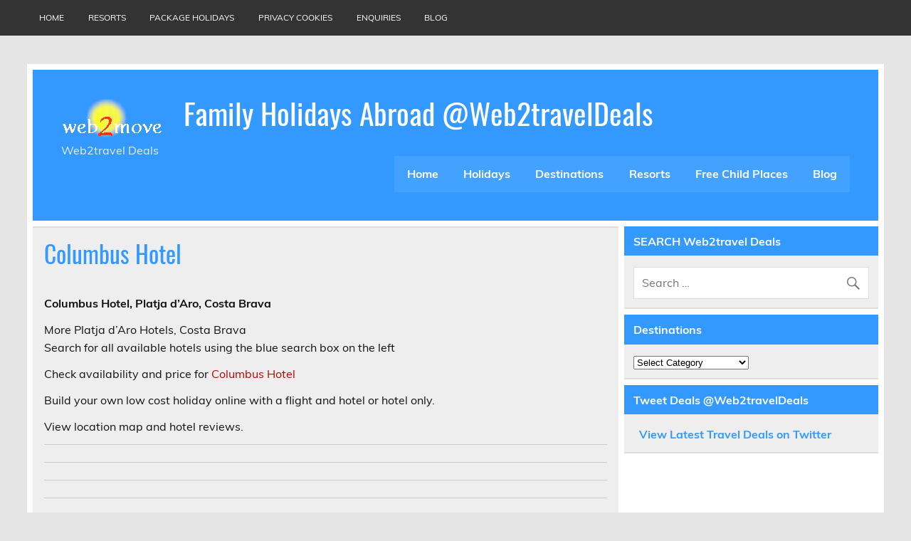

--- FILE ---
content_type: text/html; charset=UTF-8
request_url: https://www.web2travel.co.uk/columbus-hotel/1926.html
body_size: 21944
content:
<!DOCTYPE html><!-- HTML 5 -->
<html lang="en-US">

<head>
<meta charset="UTF-8" />
<meta name="viewport" content="width=device-width, initial-scale=1">
<link rel="profile" href="https://gmpg.org/xfn/11" />
<link rel="pingback" href="" />

<link rel="dns-prefetch" href="//cdn.hu-manity.co" />
		<!-- Cookie Compliance -->
		<script type="text/javascript">var huOptions = {"appID":"wwwweb2travelcouk-3c1063b","currentLanguage":"en","blocking":true,"globalCookie":false,"isAdmin":false,"privacyConsent":true,"forms":[],"customProviders":[{"CategoryID":"2","ProviderID":"1","ProviderURL":"https:\/\/policies.google.com\/privacy","ProviderName":"Google Translate","ProviderDescription":""},{"CategoryID":"2","ProviderID":"2","ProviderURL":"https:\/\/policies.google.com\/privacy","ProviderName":"Google Fonts","ProviderDescription":"Google Fonts (previously called Google Web Fonts) is an interactive directory of free hosted application programming interfaces for web fonts."},{"CategoryID":"2","ProviderID":"3","ProviderURL":"https:\/\/policies.google.com\/privacy","ProviderName":"Google Recaptcha","ProviderDescription":""},{"CategoryID":"2","ProviderID":"4","ProviderURL":"https:\/\/policies.google.com\/privacy","ProviderName":"Google Maps","ProviderDescription":""},{"CategoryID":"2","ProviderID":"5","ProviderURL":"https:\/\/policies.google.com\/privacy","ProviderName":"Google Charts","ProviderDescription":""},{"CategoryID":"2","ProviderID":"6","ProviderURL":"https:\/\/policies.google.com\/privacy","ProviderName":"Google Sign In","ProviderDescription":""},{"CategoryID":"2","ProviderID":"7","ProviderURL":"https:\/\/policies.google.com\/privacy","ProviderName":"Google\u00a0Apps","ProviderDescription":""},{"CategoryID":"2","ProviderID":"8","ProviderURL":"https:\/\/policies.google.com\/privacy","ProviderName":"Google Search","ProviderDescription":""},{"CategoryID":"2","ProviderID":"9","ProviderURL":"https:\/\/policies.google.com\/privacy","ProviderName":"Google Tag Manager","ProviderDescription":""},{"CategoryID":"2","ProviderID":"10","ProviderURL":"https:\/\/policies.google.com\/privacy","ProviderName":"Youtube","ProviderDescription":""},{"CategoryID":"2","ProviderID":"11","ProviderURL":"https:\/\/www.adobe.com\/privacy.html","ProviderName":"Adobe Dynamic Tag Manager","ProviderDescription":"Adobe Dynamic Tag Management lets you trigger many third party tags and technologies at the same time, rather than requiring you to create separate rules for each one."},{"CategoryID":"2","ProviderID":"12","ProviderURL":"https:\/\/www.adobe.com\/privacy.html","ProviderName":"LiveFyre","ProviderDescription":"Enables comments sections for articles and product reviews."},{"CategoryID":"2","ProviderID":"13","ProviderURL":"https:\/\/help.disqus.com\/en\/articles\/1717103-disqus-privacy-policy","ProviderName":"Disqus","ProviderDescription":"Disqus,\u00a0Inc.\u00a0is\u00a0a\u00a0blog\u00a0comment\u00a0hosting\u00a0service\u00a0for\u00a0web\u00a0sites\u00a0and\u00a0online\u00a0communities\u00a0that\u00a0uses\u00a0a\u00a0networked\u00a0platform."},{"CategoryID":"2","ProviderID":"14","ProviderURL":"https:\/\/twitter.com\/en\/privacy","ProviderName":"Twitter","ProviderDescription":""},{"CategoryID":"2","ProviderID":"15","ProviderURL":"https:\/\/help.instagram.com\/519522125107875","ProviderName":"Instagram","ProviderDescription":""},{"CategoryID":"2","ProviderID":"16","ProviderURL":"https:\/\/www.linkedin.com\/legal\/privacy-policy","ProviderName":"LinkedIn","ProviderDescription":""},{"CategoryID":"2","ProviderID":"17","ProviderURL":"https:\/\/policy.pinterest.com\/en\/privacy-policy","ProviderName":"Pinterest","ProviderDescription":""},{"CategoryID":"2","ProviderID":"18","ProviderURL":"https:\/\/www.freshworks.com\/privacy\/","ProviderName":"Freshchat","ProviderDescription":""},{"CategoryID":"2","ProviderID":"19","ProviderURL":"https:\/\/uservoice.com\/privacy","ProviderName":"Uservoice","ProviderDescription":""},{"CategoryID":"2","ProviderID":"20","ProviderURL":"https:\/\/www.olark.com\/privacy-policy\/","ProviderName":"Olark","ProviderDescription":""},{"CategoryID":"2","ProviderID":"21","ProviderURL":"https:\/\/elev.io\/legal\/privacy-policy","ProviderName":"Elevio","ProviderDescription":""},{"CategoryID":"3","ProviderID":"22","ProviderURL":"https:\/\/www.home.neustar\/privacy","ProviderName":"AdAdvisor by Neustar","ProviderDescription":"Neustar provides real-time information, analytics, clearinghouse and directory services to the global communications and Internet industries."},{"CategoryID":"3","ProviderID":"23","ProviderURL":"https:\/\/newrelic.com\/termsandconditions\/privacy","ProviderName":"New Relic","ProviderDescription":"New Relic monitors Web and mobile applications in real-time that run in cloud, on-premises, or hybrid environments."},{"CategoryID":"3","ProviderID":"24","ProviderURL":"https:\/\/www.nielsen.com\/us\/en\/legal\/privacy-statement\/digital-measurement\/","ProviderName":"Nielsen Online","ProviderDescription":"Nielsen Online provides measurement and analysis of online audiences, advertising, video, consumer-generated media, word of mouth, commerce and consumer behavior."},{"CategoryID":"3","ProviderID":"25","ProviderURL":"https:\/\/policies.yahoo.com\/ie\/en\/yahoo\/privacy\/index.htm","ProviderName":"Yahoo","ProviderDescription":"Yahoo is globally known for its Web portal, search engine Yahoo! Search, and related services, including Yahoo! Directory, Yahoo! Mail, Yahoo! News, Yahoo! Finance, Yahoo! Groups, Yahoo! Answers, advertising, online mapping, video sharing, fantasy sports and its social media website."},{"CategoryID":"3","ProviderID":"26","ProviderURL":"https:\/\/www.optimizely.com\/privacy\/","ProviderName":"Optimizely","ProviderDescription":"Optimizely is a firm that makes customer-experience optimization software for companies."},{"CategoryID":"3","ProviderID":"27","ProviderURL":"https:\/\/www.parse.ly\/privacy-policy","ProviderName":"Parse.ly","ProviderDescription":"Parse.ly provides digital publishers with clear audience insights to answer questions about how readers are responding to content."},{"CategoryID":"3","ProviderID":"28","ProviderURL":"https:\/\/www.comscore.com\/About\/Privacy","ProviderName":"Scorecard Research by comScore","ProviderDescription":"Scorecard Research conducts research by collecting Internet web browsing data and then uses that data to help show how people use the Internet, what they like about it, and what they don\u2019t."},{"CategoryID":"3","ProviderID":"29","ProviderURL":"https:\/\/chartbeat.com\/privacy","ProviderName":"Chartbeat","ProviderDescription":"Chartbeat is a web analytics company."},{"CategoryID":"3","ProviderID":"30","ProviderURL":"https:\/\/www.oracle.com\/legal\/privacy\/addthis-privacy-policy.html","ProviderName":"AddThis by Oracle","ProviderDescription":"Collects and analyzes data related to site usage and performance."},{"CategoryID":"3","ProviderID":"31","ProviderURL":"https:\/\/sharethis.com\/privacy\/","ProviderName":"ShareThis","ProviderDescription":"Collects and analyzes data related to site usage and performance."},{"CategoryID":"3","ProviderID":"32","ProviderURL":"https:\/\/www.kissmetrics.io\/privacy\/","ProviderName":"Kissmetrics","ProviderDescription":"Collects and analyzes data related to site usage and performance."},{"CategoryID":"3","ProviderID":"33","ProviderURL":"https:\/\/segment.com\/legal\/privacy\/","ProviderName":"Segment IO","ProviderDescription":"Collects and analyzes data related to site usage and performance."},{"CategoryID":"3","ProviderID":"34","ProviderURL":"https:\/\/policies.google.com\/privacy","ProviderName":"Google Analytics","ProviderDescription":"Google Analytics is a freemium web analytics service offered by Google that tracks and reports website traffic."},{"CategoryID":"4","ProviderID":"35","ProviderURL":"https:\/\/www.4wmarketplace.com\/privacy_uk\/","ProviderName":"4w Marketplace","ProviderDescription":""},{"CategoryID":"4","ProviderID":"36","ProviderURL":"https:\/\/www.addtoany.com\/privacy","ProviderName":"Add to Any","ProviderDescription":""},{"CategoryID":"4","ProviderID":"37","ProviderURL":"https:\/\/site.adform.com\/privacy-center\/overview\/","ProviderName":"Adform","ProviderDescription":"Adform is a global digital media advertising technology company."},{"CategoryID":"4","ProviderID":"38","ProviderURL":"https:\/\/www.adobe.com\/privacy.html","ProviderName":"Adobe Marketing Cloud","ProviderDescription":"Adobe Marketing Cloud is a collection of integrated online marketing and Web analytics products by Adobe Systems."},{"CategoryID":"4","ProviderID":"39","ProviderURL":"https:\/\/www.nextroll.com\/privacy","ProviderName":"AdRoll","ProviderDescription":"AdRoll provides targeted advertising services for our advertiser clients."},{"CategoryID":"4","ProviderID":"40","ProviderURL":"https:\/\/albacross.com\/privacy-policy\/","ProviderName":"Albacross","ProviderDescription":""},{"CategoryID":"4","ProviderID":"41","ProviderURL":"https:\/\/privacy.aol.com\/legacy\/","ProviderName":"Advertising.com by AOL","ProviderDescription":"Advertising.com is an online advertising company based in the United States\u2026 It was acquired by AOL [in] 2004"},{"CategoryID":"4","ProviderID":"42","ProviderURL":"https:\/\/www.mondadori.com\/privacy-policy-eng","ProviderName":"Altervista","ProviderDescription":""},{"CategoryID":"4","ProviderID":"43","ProviderURL":"https:\/\/advertising.amazon.com\/resources\/ad-policy\/en\/gdpr","ProviderName":"Amazon Associates","ProviderDescription":"Amazon referral platform where Associates receive a commission for referring customers to Amazon by placing links to Amazon on their websites."},{"CategoryID":"4","ProviderID":"44","ProviderURL":"https:\/\/better.fyi\/trackers\/adnxs.com\/","ProviderName":"AppNexus by Ad Nexus Media","ProviderDescription":"Adnxs is a portal for Publishers to the AppNexus online auction exchange used to sell advertising space."},{"CategoryID":"4","ProviderID":"45","ProviderURL":"https:\/\/www.audiencescience.com\/privacy-policy-highlights\/","ProviderName":"AudienceScience","ProviderDescription":"AudienceScience works with advertisers, publishers and other businesses, to deliver targeted or personalized ads, to consumers."},{"CategoryID":"4","ProviderID":"46","ProviderURL":"https:\/\/www.bidswitch.com\/privacy-policy\/","ProviderName":"BidSwitch","ProviderDescription":"BidSwitch provides a central infrastructure and standard for more than 200 supply and demand technology partners to connect and trade [ad] media across the display, mobile, video & native ecosystems."},{"CategoryID":"4","ProviderID":"47","ProviderURL":"https:\/\/www.oracle.com\/legal\/privacy\/marketing-cloud-data-cloud-privacy-policy.html","ProviderName":"BlueKai by Oracle","ProviderDescription":"BlueKai is a cloud-based big data platform that enables companies to personalize online, offline, and mobile marketing campaigns."},{"CategoryID":"4","ProviderID":"48","ProviderURL":"https:\/\/bombora.com\/privacy\/","ProviderName":"Bombora","ProviderDescription":"The Bombora Data Co-op, is a first of its kind consortium of premium B2B media companies."},{"CategoryID":"4","ProviderID":"49","ProviderURL":"https:\/\/policies.yahoo.com\/ie\/en\/yahoo\/privacy\/index.htm","ProviderName":"BrightRoll by Yahoo","ProviderDescription":"BrightRoll is a unified programmatic video advertising platform and a subsidiary of Yahoo!"},{"CategoryID":"4","ProviderID":"50","ProviderURL":"https:\/\/www.indexexchange.com\/privacy\/","ProviderName":"Casale Media by Index Exchange","ProviderDescription":"Casale Media is a tech company providing online display and advertising services."},{"CategoryID":"4","ProviderID":"51","ProviderURL":"https:\/\/www.criteo.com\/privacy\/","ProviderName":"Criteo","ProviderDescription":"Criteo is a \u2018personalized retargeting company\u2019 that works with Internet retailers to serve personalized online display advertisements to consumers that have previously visited the advertiser\u2019s website."},{"CategoryID":"4","ProviderID":"52","ProviderURL":"https:\/\/www.oracle.com\/legal\/privacy\/marketing-cloud-data-cloud-privacy-policy.html","ProviderName":"Datalogix by Oracle","ProviderDescription":"Datalogix\u2019s\u2026 primary objective is to obtain and track offline and online data purchasing behavioral patterns, with the use of information obtained from retailers' loyalty card programs."},{"CategoryID":"4","ProviderID":"53","ProviderURL":"https:\/\/www.adobe.com\/privacy.html","ProviderName":"DemDex by Adobe","ProviderDescription":"DemDex captures behavioral data on behalf of Websites and advertisers and stores it in a behavioral data bank."},{"CategoryID":"4","ProviderID":"54","ProviderURL":"https:\/\/policies.google.com\/privacy","ProviderName":"DoubleClick by Google","ProviderDescription":"DoubleClick is a subsidiary of Google which develops and provides Internet ad serving services."},{"CategoryID":"4","ProviderID":"55","ProviderURL":"https:\/\/better.fyi\/trackers\/adsymptotic.com\/","ProviderName":"Drawbridge","ProviderDescription":"Drawbridge has built a cross-device advertising platform that specializes in using machine learning to match individuals across connected devices, including desktops, smartphones, tablets, and connected TVs, in order to serve more relevant ads across devices."},{"CategoryID":"4","ProviderID":"56","ProviderURL":"https:\/\/dstillery.com\/privacy-policy\/","ProviderName":"Dstillery","ProviderDescription":"Dstillery uses proprietary social targeting technology to deliver relevant ads to consumers."},{"CategoryID":"4","ProviderID":"57","ProviderURL":"https:\/\/www.nielsen.com\/us\/en\/legal\/privacy-statement\/digital-measurement\/","ProviderName":"eXelate by Nielsen","ProviderDescription":"eXelate provides data collection, data segmentation, and data distribution to facilitate interest based advertising for advertisers, publishers, and content providers (our customers)"},{"CategoryID":"4","ProviderID":"58","ProviderURL":"https:\/\/www.facebook.com\/policy.php","ProviderName":"Facebook","ProviderDescription":""},{"CategoryID":"4","ProviderID":"59","ProviderURL":"https:\/\/corp.flipp.com\/legal\/privacy\/","ProviderName":"Flipp","ProviderDescription":"The Flipp Network is the world\u2019s largest shopper marketing platform."},{"CategoryID":"4","ProviderID":"60","ProviderURL":"https:\/\/policies.google.com\/privacy","ProviderName":"Google Ads","ProviderDescription":"Google AdSense is a program run by Google that allows publishers in the Google Network of content sites to serve automatic text, image, video, or interactive media advertisements, that are targeted to site content and audience."},{"CategoryID":"4","ProviderID":"61","ProviderURL":"https:\/\/policies.google.com\/privacy","ProviderName":"Google Interactive Media Ads","ProviderDescription":"Display ads in your application's video, audio, and game content."},{"CategoryID":"4","ProviderID":"62","ProviderURL":"https:\/\/policies.google.com\/privacy","ProviderName":"Google Publisher Tags","ProviderDescription":""},{"CategoryID":"4","ProviderID":"63","ProviderURL":"http:\/\/inform.com\/privacy\/","ProviderName":"Inform","ProviderDescription":"Inform, Inc. operates an online news and information video site that provides personalized content delivery and performance-based monetization to mobile and desktop advertisers and publishers."},{"CategoryID":"4","ProviderID":"64","ProviderURL":"https:\/\/better.fyi\/trackers\/ixiaa.com\/","ProviderName":"IXI Services","ProviderDescription":"IXI Services enables its clients to differentiate and target consumer households and target markets based on proprietary measures of wealth, income, spending capacity, credit, share-of-wallet, and share-of-market."},{"CategoryID":"4","ProviderID":"65","ProviderURL":"https:\/\/sonobi.com\/privacy-policy\/","ProviderName":"Jetstream by Sonobi","ProviderDescription":"Sonobi is an ad technology developer that designs digital advertising tools and solutions."},{"CategoryID":"4","ProviderID":"66","ProviderURL":"https:\/\/www.salesforce.com\/company\/privacy\/","ProviderName":"Krux by Salesforce","ProviderDescription":"Krux enables the total view, recall and capture of 100% of people data."},{"CategoryID":"4","ProviderID":"67","ProviderURL":"https:\/\/www.sovrn.com\/legal\/privacy-policy\/","ProviderName":"Lijit by Sovrn","ProviderDescription":"Understand your audience. Engage your readers. Make more money."},{"CategoryID":"4","ProviderID":"68","ProviderURL":"https:\/\/liveramp.com\/privacy\/","ProviderName":"LIVERAMP by Acxiom","ProviderDescription":"Provides advertising or advertising-related services such as data collection, behavioral analysis or retargeting."},{"CategoryID":"4","ProviderID":"69","ProviderURL":"https:\/\/www.lotame.com\/about-lotame\/privacy\/","ProviderName":"Lotame","ProviderDescription":"Lotame is a data management platform that lets marketers, agencies and publishers harness audience data to make smarter marketing, product and business decisions."},{"CategoryID":"4","ProviderID":"70","ProviderURL":"https:\/\/better.fyi\/trackers\/mookie1.com\/","ProviderName":"Media Innovation Group","ProviderDescription":"The Media Innovation Group provides data management technology and strategy for marketers to centralize their digital marketing activities."},{"CategoryID":"4","ProviderID":"71","ProviderURL":"https:\/\/www.mediamath.com\/legal\/terms\/policies\/","ProviderName":"MediaMath","ProviderDescription":"MediaMath is a global provider of digital media and data management technology for advertisers and agencies."},{"CategoryID":"4","ProviderID":"72","ProviderURL":"https:\/\/www.oracle.com\/legal\/privacy\/","ProviderName":"Moat by Oracle","ProviderDescription":"Moat measures real-time Attention Analytics."},{"CategoryID":"4","ProviderID":"73","ProviderURL":"https:\/\/www.nativo.com\/policies-and-guidelines","ProviderName":"Nativo","ProviderDescription":"Scalable and automated native advertising platform."},{"CategoryID":"4","ProviderID":"74","ProviderURL":"https:\/\/privacy.aol.com\/legacy\/","ProviderName":"ONE Ad Server by AOL","ProviderDescription":"Unified programmatic solution designed to help publishers maximize monetization across every format and channel."},{"CategoryID":"4","ProviderID":"75","ProviderURL":"https:\/\/www.openx.com\/legal\/","ProviderName":"OpenX","ProviderDescription":"OpenX\u2019s unified monetization platform combines an ad server and a real-time bidding ad exchange to deliver the highest revenue across every digitally connected screen."},{"CategoryID":"4","ProviderID":"76","ProviderURL":"https:\/\/www.outbrain.com\/trust-and-transparency\/","ProviderName":"Outbrain","ProviderDescription":"Outbrain uses interest-based, behavioral technology to power its content recommendations."},{"CategoryID":"4","ProviderID":"77","ProviderURL":"https:\/\/better.fyi\/trackers\/ppjol.net\/","ProviderName":"Piano","ProviderDescription":"Piano sells products and subscriptions on behalf of the owners and publishers of websites and other digital products."},{"CategoryID":"4","ProviderID":"78","ProviderURL":"https:\/\/pubmatic.com\/legal\/privacy\/","ProviderName":"Pubmatic","ProviderDescription":"PubMatic is a marketing automation software company for publishers. Using real-time analytics, yield management, and workflow automation."},{"CategoryID":"4","ProviderID":"79","ProviderURL":"https:\/\/www.quantcast.com\/privacy\/","ProviderName":"Quantcast","ProviderDescription":"Quantcast is a technology company, founded in 2006, that specializes in audience measurement and real-time advertising."},{"CategoryID":"4","ProviderID":"80","ProviderURL":"https:\/\/better.fyi\/trackers\/gwallet.com\/","ProviderName":"RadiumOne","ProviderDescription":"RadiumOne is a digital advertising company."},{"CategoryID":"4","ProviderID":"81","ProviderURL":"https:\/\/www.gorocketfuel.com\/about\/privacy-policy\/","ProviderName":"Rocket Fuel","ProviderDescription":"Rocket Fuel is an ad technology company\u2026 founded in 2008 by alumni of Yahoo!"},{"CategoryID":"4","ProviderID":"82","ProviderURL":"https:\/\/rubiconproject.com\/privacy\/","ProviderName":"Rubicon Project","ProviderDescription":"Rubicon Project is an online advertising technology firm."},{"CategoryID":"4","ProviderID":"83","ProviderURL":"https:\/\/simpli.fi\/simpli-fi-services-privacy-policy\/","ProviderName":"Simplifi","ProviderDescription":"Simplifi Holdings, Inc. is a company that provides online advertising services."},{"CategoryID":"4","ProviderID":"84","ProviderURL":"https:\/\/www.sitescout.io\/privacy_policy","ProviderName":"SiteScout","ProviderDescription":"SiteScout is the leading self-serve ad platform for marketing professionals and agencies."},{"CategoryID":"4","ProviderID":"85","ProviderURL":"https:\/\/www.spotx.tv\/privacy-policy\/","ProviderName":"SpotX","ProviderDescription":"SpotX is a hosted advertising management platform that provides targeted advertisement insertion and scheduling, campaign management and reporting on a real-time basis primarily used in the monetization of online video content."},{"CategoryID":"4","ProviderID":"86","ProviderURL":"https:\/\/www.taboola.com\/policies\/privacy-policy","ProviderName":"Taboola","ProviderDescription":"Taboola is a content marketing \u2018clickbait\u2019 platform that provides a web widget to content creators on their website to display advertisements for articles, videos, and slideshows, both from within the site and from other publishers."},{"CategoryID":"4","ProviderID":"87","ProviderURL":"https:\/\/www.tapad.com\/privacy.html","ProviderName":"Tapad","ProviderDescription":"Tapad Inc. is a venture-funded startup company that develops and markets software and services for cross-device advertising and content delivery. It uses algorithms to analyze internet and device data and predict whether two or more devices are owned by the same person."},{"CategoryID":"4","ProviderID":"88","ProviderURL":"https:\/\/tealium.com\/privacy\/","ProviderName":"Tealium","ProviderDescription":"Tealium is an American company\u2026 that sells enterprise tag management and marketing software."},{"CategoryID":"4","ProviderID":"89","ProviderURL":"https:\/\/www.thetradedesk.com\/general\/privacy","ProviderName":"The Trade Desk","ProviderDescription":"adsvr.org is the ad server for The Trade Desk, a real-time-bidding ad exchange."},{"CategoryID":"4","ProviderID":"90","ProviderURL":"https:\/\/townnews.com\/about\/privacy\/townnews-privacy-statement\/article_307a1888-0000-11ea-bdf4-0b3ec0b9bcf5.html","ProviderName":"TownNews","ProviderDescription":"TownNews.com, provides online publishing and revenue solutions to news websites. Used by local news sites to serve ads and as a content delivery network (CDN)."},{"CategoryID":"4","ProviderID":"91","ProviderURL":"https:\/\/www.adobe.com\/privacy\/experience-cloud.html","ProviderName":"TubeMogul by Adobe","ProviderDescription":"TubeMogul is a publicly traded company whose main product is an enterprise software platform for digital video advertising."},{"CategoryID":"4","ProviderID":"92","ProviderURL":"https:\/\/www.amobee.com\/trust\/privacy-guidelines\/","ProviderName":"Turn by Amobee","ProviderDescription":"Turn provides its business partners\u2014advertisers and their agencies, website and app publishers, other ad inventory providers, and data vendors\u2014with technologies that enable the serving and display of relevant advertisements to individuals who access a publisher\u2019s website, mobile app, or content."},{"CategoryID":"4","ProviderID":"93","ProviderURL":"https:\/\/help.twitter.com\/en\/twitter-for-websites-ads-info-and-privacy","ProviderName":"Twitter Ads","ProviderDescription":""},{"CategoryID":"4","ProviderID":"94","ProviderURL":"https:\/\/www.amobee.com\/trust\/privacy-guidelines\/","ProviderName":"Videology by Amobee","ProviderDescription":"Videology is a digital media advertising technology solutions provider, providing its clients with solutions to connect advertiser brands with consumers who are most interested in those brands."},{"CategoryID":"4","ProviderID":"95","ProviderURL":"https:\/\/www.yieldbot.com\/privacy-policy\/","ProviderName":"Yieldbot","ProviderDescription":"Cookieless Cross-Device Keyword Targeting."},{"CategoryID":"3","ProviderID":"96","ProviderURL":"https:\/\/matomo.org\/privacy-policy\/","ProviderName":"Matomo","ProviderDescription":""},{"CategoryID":"3","ProviderID":"97","ProviderURL":"https:\/\/www.crazyegg.com\/privacy","ProviderName":"Crazy Egg","ProviderDescription":""},{"CategoryID":"3","ProviderID":"98","ProviderURL":"https:\/\/www.linkedin.com\/legal\/privacy-policy","ProviderName":"LinkedIn Insights","ProviderDescription":""},{"CategoryID":"4","ProviderID":"99","ProviderURL":"https:\/\/jabmo.com\/privacy-policy\/","ProviderName":"Jabmo","ProviderDescription":""},{"CategoryID":"4","ProviderID":"100","ProviderURL":"https:\/\/sharpspring.com\/legal\/privacy\/","ProviderName":"SharpSpring","ProviderDescription":""},{"CategoryID":"2","ProviderID":"101","ProviderURL":"https:\/\/vimeo.com\/privacy","ProviderName":"Vimeo","ProviderDescription":""}],"customPatterns":[{"Pattern":"translate.google.com","CookieID":"1","CategoryID":"2","ProviderID":"1","PatternType":"script","PatternFormat":"URL"},{"Pattern":"fonts.googleapis.com","CookieID":"2","CategoryID":"2","ProviderID":"2","PatternType":"script","PatternFormat":"URL"},{"Pattern":"google.com\/recaptcha","CookieID":"3","CategoryID":"2","ProviderID":"3","PatternType":"script","PatternFormat":"URL"},{"Pattern":"google.com\/maps","CookieID":"4","CategoryID":"2","ProviderID":"4","PatternType":"script","PatternFormat":"URL"},{"Pattern":"maps.google.it\/maps","CookieID":"5","CategoryID":"2","ProviderID":"4","PatternType":"iFrame","PatternFormat":"URL"},{"Pattern":"maps.google.com\/maps","CookieID":"6","CategoryID":"2","ProviderID":"4","PatternType":"iFrame","PatternFormat":"URL"},{"Pattern":"google.com\/maps\/embed","CookieID":"7","CategoryID":"2","ProviderID":"4","PatternType":"iFrame","PatternFormat":"URL"},{"Pattern":"google.com\/charts","CookieID":"8","CategoryID":"2","ProviderID":"5","PatternType":"script","PatternFormat":"URL"},{"Pattern":"apis.google.com\/js\/platform.js","CookieID":"9","CategoryID":"2","ProviderID":"6","PatternType":"script","PatternFormat":"URL"},{"Pattern":"apis.google.com\/js\/api.js","CookieID":"10","CategoryID":"2","ProviderID":"7","PatternType":"script","PatternFormat":"URL"},{"Pattern":"apis.google.com","CookieID":"11","CategoryID":"2","ProviderID":"7","PatternType":"iFrame","PatternFormat":"URL"},{"Pattern":"google.com\/jsapi","CookieID":"12","CategoryID":"2","ProviderID":"8","PatternType":"script","PatternFormat":"URL"},{"Pattern":"google.com\/coop","CookieID":"13","CategoryID":"2","ProviderID":"8","PatternType":"script","PatternFormat":"URL"},{"Pattern":"cse.google.com\/cse.js","CookieID":"14","CategoryID":"2","ProviderID":"8","PatternType":"script","PatternFormat":"URL"},{"Pattern":"googletagmanager.com\/gtm.js","CookieID":"15","CategoryID":"2","ProviderID":"9","PatternType":"script","PatternFormat":"URL"},{"Pattern":"googletagmanager.com\/gtag\/js","CookieID":"16","CategoryID":"2","ProviderID":"9","PatternType":"script","PatternFormat":"URL"},{"Pattern":"googletagmanager.com\/ns.html","CookieID":"17","CategoryID":"2","ProviderID":"9","PatternType":"iFrame","PatternFormat":"URL"},{"Pattern":"youtube.com\/iframe_api","CookieID":"18","CategoryID":"2","ProviderID":"10","PatternType":"script","PatternFormat":"URL"},{"Pattern":"youtu.be","CookieID":"19","CategoryID":"2","ProviderID":"10","PatternType":"script","PatternFormat":"URL"},{"Pattern":"youtube.com","CookieID":"20","CategoryID":"2","ProviderID":"10","PatternType":"iFrame","PatternFormat":"URL"},{"Pattern":"youtube.com\/embed","CookieID":"21","CategoryID":"2","ProviderID":"10","PatternType":"iFrame","PatternFormat":"URL"},{"Pattern":"player.vimeo.com","CookieID":"22","CategoryID":"2","ProviderID":"101","PatternType":"iFrame","PatternFormat":"URL"},{"Pattern":"adobedtm.com","CookieID":"23","CategoryID":"2","ProviderID":"11","PatternType":"script","PatternFormat":"URL"},{"Pattern":"livefyre.com","CookieID":"24","CategoryID":"2","ProviderID":"12","PatternType":"script","PatternFormat":"URL"},{"Pattern":"fyre.co","CookieID":"25","CategoryID":"2","ProviderID":"12","PatternType":"script","PatternFormat":"URL"},{"Pattern":"disqus.com","CookieID":"26","CategoryID":"2","ProviderID":"13","PatternType":"script","PatternFormat":"URL"},{"Pattern":"platform.twitter.com\/widgets.js","CookieID":"27","CategoryID":"2","ProviderID":"14","PatternType":"script","PatternFormat":"URL"},{"Pattern":"platform.twitter.com","CookieID":"28","CategoryID":"2","ProviderID":"14","PatternType":"iFrame","PatternFormat":"URL"},{"Pattern":"instawidget.net\/js\/instawidget.js","CookieID":"29","CategoryID":"2","ProviderID":"15","PatternType":"script","PatternFormat":"URL"},{"Pattern":"platform.linkedin.com\/in.js","CookieID":"30","CategoryID":"2","ProviderID":"16","PatternType":"script","PatternFormat":"URL"},{"Pattern":"pinterest.com\/js\/pinit.js","CookieID":"31","CategoryID":"2","ProviderID":"17","PatternType":"script","PatternFormat":"URL"},{"Pattern":"wchat.freshchat.com","CookieID":"32","CategoryID":"2","ProviderID":"18","PatternType":"script","PatternFormat":"URL"},{"Pattern":"widget.uservoice.com","CookieID":"33","CategoryID":"2","ProviderID":"19","PatternType":"script","PatternFormat":"URL"},{"Pattern":"static.olark.com\/jsclient\/loader0.js","CookieID":"34","CategoryID":"2","ProviderID":"20","PatternType":"script","PatternFormat":"URL"},{"Pattern":"cdn.elev.io","CookieID":"35","CategoryID":"2","ProviderID":"21","PatternType":"script","PatternFormat":"URL"},{"Pattern":"facebook.com\/plugins\/like.php","CookieID":"36","CategoryID":"2","ProviderID":"58","PatternType":"iFrame","PatternFormat":"URL"},{"Pattern":"facebook.com\/plugins\/likebox.php","CookieID":"37","CategoryID":"2","ProviderID":"58","PatternType":"iFrame","PatternFormat":"URL"},{"Pattern":"facebook.com\/v3.2\/plugins\/like.php","CookieID":"38","CategoryID":"2","ProviderID":"58","PatternType":"iFrame","PatternFormat":"URL"},{"Pattern":"facebook.com\/v3.2\/plugins\/likebox.php","CookieID":"39","CategoryID":"2","ProviderID":"58","PatternType":"iFrame","PatternFormat":"URL"},{"Pattern":"adadvisor.net","CookieID":"40","CategoryID":"3","ProviderID":"22","PatternType":"script","PatternFormat":"URL"},{"Pattern":"newrelic.com","CookieID":"41","CategoryID":"3","ProviderID":"23","PatternType":"script","PatternFormat":"URL"},{"Pattern":"nr-data.net","CookieID":"42","CategoryID":"3","ProviderID":"23","PatternType":"script","PatternFormat":"URL"},{"Pattern":"imrworldwide.com","CookieID":"43","CategoryID":"3","ProviderID":"24","PatternType":"script","PatternFormat":"URL"},{"Pattern":"yahoo.com","CookieID":"44","CategoryID":"3","ProviderID":"25","PatternType":"script","PatternFormat":"URL"},{"Pattern":"yahooapis.com","CookieID":"45","CategoryID":"3","ProviderID":"25","PatternType":"script","PatternFormat":"URL"},{"Pattern":"optimizely.com","CookieID":"46","CategoryID":"3","ProviderID":"26","PatternType":"script","PatternFormat":"URL"},{"Pattern":"cdn.optimizely.com\/js","CookieID":"47","CategoryID":"3","ProviderID":"26","PatternType":"script","PatternFormat":"URL"},{"Pattern":"parsely.com","CookieID":"48","CategoryID":"3","ProviderID":"27","PatternType":"script","PatternFormat":"URL"},{"Pattern":"scorecardresearch.com","CookieID":"49","CategoryID":"3","ProviderID":"28","PatternType":"script","PatternFormat":"URL"},{"Pattern":"scoreresearch.com","CookieID":"50","CategoryID":"3","ProviderID":"28","PatternType":"script","PatternFormat":"URL"},{"Pattern":"scrsrch.com","CookieID":"51","CategoryID":"3","ProviderID":"28","PatternType":"script","PatternFormat":"URL"},{"Pattern":"securestudies.com","CookieID":"52","CategoryID":"3","ProviderID":"28","PatternType":"script","PatternFormat":"URL"},{"Pattern":"chartbeat.net","CookieID":"53","CategoryID":"3","ProviderID":"29","PatternType":"script","PatternFormat":"URL"},{"Pattern":"chartbeat.com","CookieID":"54","CategoryID":"3","ProviderID":"29","PatternType":"script","PatternFormat":"URL"},{"Pattern":"addthis.com\/js\/","CookieID":"55","CategoryID":"3","ProviderID":"30","PatternType":"script","PatternFormat":"URL"},{"Pattern":"sharethis.com\/button\/buttons.js","CookieID":"56","CategoryID":"3","ProviderID":"31","PatternType":"script","PatternFormat":"URL"},{"Pattern":"sharethis.com\/button\/async-buttons.js","CookieID":"57","CategoryID":"3","ProviderID":"31","PatternType":"script","PatternFormat":"URL"},{"Pattern":"i.kissmetrics.com\/i.js","CookieID":"58","CategoryID":"3","ProviderID":"32","PatternType":"script","PatternFormat":"URL"},{"Pattern":"cdn.segment.io\/analytics.js","CookieID":"59","CategoryID":"3","ProviderID":"33","PatternType":"script","PatternFormat":"URL"},{"Pattern":"cdn.segment.com\/analytics.js","CookieID":"60","CategoryID":"3","ProviderID":"33","PatternType":"script","PatternFormat":"URL"},{"Pattern":"google-analytics.com","CookieID":"61","CategoryID":"3","ProviderID":"34","PatternType":"script","PatternFormat":"URL"},{"Pattern":"matomo.js","CookieID":"62","CategoryID":"3","ProviderID":"96","PatternType":"script","PatternFormat":"URL"},{"Pattern":"script.crazyegg.com","CookieID":"63","CategoryID":"3","ProviderID":"97","PatternType":"script","PatternFormat":"URL"},{"Pattern":"lms-analytics\/insight.min.js","CookieID":"64","CategoryID":"3","ProviderID":"98","PatternType":"script","PatternFormat":"URL"},{"Pattern":"cdn.feed.4wnet.com\/resources\/scripts\/jsAds-1.4.min.js","CookieID":"65","CategoryID":"4","ProviderID":"35","PatternType":"script","PatternFormat":"URL"},{"Pattern":"static.addtoany.com\/menu\/page.js","CookieID":"66","CategoryID":"4","ProviderID":"36","PatternType":"script","PatternFormat":"URL"},{"Pattern":"adform.net","CookieID":"67","CategoryID":"4","ProviderID":"37","PatternType":"script","PatternFormat":"URL"},{"Pattern":"omtrdc.net","CookieID":"68","CategoryID":"4","ProviderID":"38","PatternType":"script","PatternFormat":"URL"},{"Pattern":"2o7.net","CookieID":"69","CategoryID":"4","ProviderID":"38","PatternType":"script","PatternFormat":"URL"},{"Pattern":"adroll.com","CookieID":"70","CategoryID":"4","ProviderID":"39","PatternType":"script","PatternFormat":"URL"},{"Pattern":"s.adroll.com","CookieID":"71","CategoryID":"4","ProviderID":"39","PatternType":"script","PatternFormat":"URL"},{"Pattern":"\/j\/roundtrip.js","CookieID":"72","CategoryID":"4","ProviderID":"39","PatternType":"script","PatternFormat":"URL"},{"Pattern":"advertising.com","CookieID":"73","CategoryID":"4","ProviderID":"41","PatternType":"script","PatternFormat":"URL"},{"Pattern":"ad.altervista.org\/js","CookieID":"74","CategoryID":"4","ProviderID":"42","PatternType":"script","PatternFormat":"URL"},{"Pattern":"amazon-adsystem.com","CookieID":"75","CategoryID":"4","ProviderID":"43","PatternType":"script","PatternFormat":"URL"},{"Pattern":"adnxs.com","CookieID":"76","CategoryID":"4","ProviderID":"44","PatternType":"script","PatternFormat":"URL"},{"Pattern":"revsci.net","CookieID":"77","CategoryID":"4","ProviderID":"45","PatternType":"script","PatternFormat":"URL"},{"Pattern":"bidswitch.net","CookieID":"78","CategoryID":"4","ProviderID":"46","PatternType":"script","PatternFormat":"URL"},{"Pattern":"bluekai.com","CookieID":"79","CategoryID":"4","ProviderID":"47","PatternType":"script","PatternFormat":"URL"},{"Pattern":"ml314.com","CookieID":"80","CategoryID":"4","ProviderID":"48","PatternType":"script","PatternFormat":"URL"},{"Pattern":"btrll.com","CookieID":"81","CategoryID":"4","ProviderID":"49","PatternType":"script","PatternFormat":"URL"},{"Pattern":"casalemedia.com","CookieID":"82","CategoryID":"4","ProviderID":"50","PatternType":"script","PatternFormat":"URL"},{"Pattern":"indexww.com","CookieID":"83","CategoryID":"4","ProviderID":"50","PatternType":"script","PatternFormat":"URL"},{"Pattern":"criteo.com","CookieID":"84","CategoryID":"4","ProviderID":"51","PatternType":"script","PatternFormat":"URL"},{"Pattern":"nexac.com","CookieID":"85","CategoryID":"4","ProviderID":"52","PatternType":"script","PatternFormat":"URL"},{"Pattern":"demdex.net","CookieID":"86","CategoryID":"4","ProviderID":"53","PatternType":"script","PatternFormat":"URL"},{"Pattern":"everestjs.net","CookieID":"87","CategoryID":"4","ProviderID":"53","PatternType":"script","PatternFormat":"URL"},{"Pattern":"everesttech.net","CookieID":"88","CategoryID":"4","ProviderID":"53","PatternType":"script","PatternFormat":"URL"},{"Pattern":"doubleclick.net","CookieID":"89","CategoryID":"4","ProviderID":"54","PatternType":"script","PatternFormat":"URL"},{"Pattern":"2mdn.net","CookieID":"90","CategoryID":"4","ProviderID":"54","PatternType":"script","PatternFormat":"URL"},{"Pattern":"adsymptotic.com","CookieID":"91","CategoryID":"4","ProviderID":"55","PatternType":"script","PatternFormat":"URL"},{"Pattern":"media6degrees.com","CookieID":"92","CategoryID":"4","ProviderID":"56","PatternType":"script","PatternFormat":"URL"},{"Pattern":"exelator.com","CookieID":"93","CategoryID":"4","ProviderID":"57","PatternType":"script","PatternFormat":"URL"},{"Pattern":"connect.facebook.net","CookieID":"94","CategoryID":"4","ProviderID":"58","PatternType":"script","PatternFormat":"URL"},{"Pattern":"wishabi.net","CookieID":"95","CategoryID":"4","ProviderID":"59","PatternType":"script","PatternFormat":"URL"},{"Pattern":"wishabi.com","CookieID":"96","CategoryID":"4","ProviderID":"59","PatternType":"script","PatternFormat":"URL"},{"Pattern":"circularhub.com","CookieID":"97","CategoryID":"4","ProviderID":"59","PatternType":"script","PatternFormat":"URL"},{"Pattern":"google.com\/ads","CookieID":"98","CategoryID":"4","ProviderID":"60","PatternType":"script","PatternFormat":"URL"},{"Pattern":"google.se\/ads","CookieID":"99","CategoryID":"4","ProviderID":"60","PatternType":"script","PatternFormat":"URL"},{"Pattern":"google.com\/adsense","CookieID":"100","CategoryID":"4","ProviderID":"60","PatternType":"script","PatternFormat":"URL"},{"Pattern":"google.com\/pagead","CookieID":"101","CategoryID":"4","ProviderID":"60","PatternType":"script","PatternFormat":"URL"},{"Pattern":"google.com\/js\/gweb","CookieID":"102","CategoryID":"4","ProviderID":"60","PatternType":"script","PatternFormat":"URL"},{"Pattern":"googlesyndication.com\/pagead\/js\/adsbygoogle.js","CookieID":"103","CategoryID":"4","ProviderID":"60","PatternType":"script","PatternFormat":"URL"},{"Pattern":"googlesyndication.com\/pagead\/show_ads.j","CookieID":"104","CategoryID":"4","ProviderID":"60","PatternType":"script","PatternFormat":"URL"},{"Pattern":"googleadservices.com\/pagead\/conversion.js","CookieID":"105","CategoryID":"4","ProviderID":"60","PatternType":"script","PatternFormat":"URL"},{"Pattern":"window.adsbygoogle","CookieID":"106","CategoryID":"4","ProviderID":"60","PatternType":"iFrame","PatternFormat":"URL"},{"Pattern":"imasdk.googleapis.com","CookieID":"107","CategoryID":"4","ProviderID":"61","PatternType":"script","PatternFormat":"URL"},{"Pattern":"newsinc.com","CookieID":"108","CategoryID":"4","ProviderID":"63","PatternType":"script","PatternFormat":"URL"},{"Pattern":"ixiaa.com","CookieID":"109","CategoryID":"4","ProviderID":"64","PatternType":"script","PatternFormat":"URL"},{"Pattern":"sonobi.com","CookieID":"110","CategoryID":"4","ProviderID":"65","PatternType":"script","PatternFormat":"URL"},{"Pattern":"krxd.net","CookieID":"111","CategoryID":"4","ProviderID":"66","PatternType":"script","PatternFormat":"URL"},{"Pattern":"lijit.com","CookieID":"112","CategoryID":"4","ProviderID":"67","PatternType":"script","PatternFormat":"URL"},{"Pattern":"rlcdn.com","CookieID":"113","CategoryID":"4","ProviderID":"68","PatternType":"script","PatternFormat":"URL"},{"Pattern":"pippio.com","CookieID":"114","CategoryID":"4","ProviderID":"68","PatternType":"script","PatternFormat":"URL"},{"Pattern":"rapleaf.com","CookieID":"115","CategoryID":"4","ProviderID":"68","PatternType":"script","PatternFormat":"URL"},{"Pattern":"crwdcntrl.net","CookieID":"116","CategoryID":"4","ProviderID":"69","PatternType":"script","PatternFormat":"URL"},{"Pattern":"mookie1.com","CookieID":"117","CategoryID":"4","ProviderID":"70","PatternType":"script","PatternFormat":"URL"},{"Pattern":"mathtag.com","CookieID":"118","CategoryID":"4","ProviderID":"71","PatternType":"script","PatternFormat":"URL"},{"Pattern":"mathads.com","CookieID":"119","CategoryID":"4","ProviderID":"71","PatternType":"script","PatternFormat":"URL"},{"Pattern":"moatads.com","CookieID":"120","CategoryID":"4","ProviderID":"72","PatternType":"script","PatternFormat":"URL"},{"Pattern":"moatpixel.com","CookieID":"121","CategoryID":"4","ProviderID":"72","PatternType":"script","PatternFormat":"URL"},{"Pattern":"postrelease.com","CookieID":"122","CategoryID":"4","ProviderID":"73","PatternType":"script","PatternFormat":"URL"},{"Pattern":"ntv.io","CookieID":"123","CategoryID":"4","ProviderID":"73","PatternType":"script","PatternFormat":"URL"},{"Pattern":"adtechus.com","CookieID":"124","CategoryID":"4","ProviderID":"74","PatternType":"script","PatternFormat":"URL"},{"Pattern":"openx.net","CookieID":"125","CategoryID":"4","ProviderID":"75","PatternType":"script","PatternFormat":"URL"},{"Pattern":"odnxs.net","CookieID":"126","CategoryID":"4","ProviderID":"75","PatternType":"script","PatternFormat":"URL"},{"Pattern":"openx.org","CookieID":"127","CategoryID":"4","ProviderID":"75","PatternType":"script","PatternFormat":"URL"},{"Pattern":"openxenterprise.com","CookieID":"128","CategoryID":"4","ProviderID":"75","PatternType":"script","PatternFormat":"URL"},{"Pattern":"servedbyopenx.com","CookieID":"129","CategoryID":"4","ProviderID":"75","PatternType":"script","PatternFormat":"URL"},{"Pattern":"outbrain.js","CookieID":"130","CategoryID":"4","ProviderID":"76","PatternType":"script","PatternFormat":"URL"},{"Pattern":"ppjol.net","CookieID":"131","CategoryID":"4","ProviderID":"77","PatternType":"script","PatternFormat":"URL"},{"Pattern":"pubmatic.com","CookieID":"132","CategoryID":"4","ProviderID":"78","PatternType":"script","PatternFormat":"URL"},{"Pattern":"quantserve.com","CookieID":"133","CategoryID":"4","ProviderID":"79","PatternType":"script","PatternFormat":"URL"},{"Pattern":"gwallet.com","CookieID":"134","CategoryID":"4","ProviderID":"80","PatternType":"script","PatternFormat":"URL"},{"Pattern":"rfihub.com","CookieID":"135","CategoryID":"4","ProviderID":"81","PatternType":"script","PatternFormat":"URL"},{"Pattern":"rubiconproject.com","CookieID":"136","CategoryID":"4","ProviderID":"82","PatternType":"script","PatternFormat":"URL"},{"Pattern":"dpclk.com","CookieID":"137","CategoryID":"4","ProviderID":"82","PatternType":"script","PatternFormat":"URL"},{"Pattern":"mobsmith.com","CookieID":"138","CategoryID":"4","ProviderID":"82","PatternType":"script","PatternFormat":"URL"},{"Pattern":"nearbyad.com","CookieID":"139","CategoryID":"4","ProviderID":"82","PatternType":"script","PatternFormat":"URL"},{"Pattern":"chango.com","CookieID":"140","CategoryID":"4","ProviderID":"82","PatternType":"script","PatternFormat":"URL"},{"Pattern":"simpli.fi","CookieID":"141","CategoryID":"4","ProviderID":"83","PatternType":"script","PatternFormat":"URL"},{"Pattern":"sitescout.com","CookieID":"142","CategoryID":"4","ProviderID":"84","PatternType":"script","PatternFormat":"URL"},{"Pattern":"spotxchange.com","CookieID":"143","CategoryID":"4","ProviderID":"85","PatternType":"script","PatternFormat":"URL"},{"Pattern":"spotx.tv","CookieID":"144","CategoryID":"4","ProviderID":"85","PatternType":"script","PatternFormat":"URL"},{"Pattern":"spotxcdn.com","CookieID":"145","CategoryID":"4","ProviderID":"85","PatternType":"script","PatternFormat":"URL"},{"Pattern":"taboola.com","CookieID":"146","CategoryID":"4","ProviderID":"86","PatternType":"script","PatternFormat":"URL"},{"Pattern":"tapad.com","CookieID":"147","CategoryID":"4","ProviderID":"87","PatternType":"script","PatternFormat":"URL"},{"Pattern":"tiqcdn.com","CookieID":"148","CategoryID":"4","ProviderID":"88","PatternType":"script","PatternFormat":"URL"},{"Pattern":"adsrvr.org","CookieID":"149","CategoryID":"4","ProviderID":"89","PatternType":"script","PatternFormat":"URL"},{"Pattern":"townnews.com","CookieID":"150","CategoryID":"4","ProviderID":"90","PatternType":"script","PatternFormat":"URL"},{"Pattern":"tubemogul.com","CookieID":"151","CategoryID":"4","ProviderID":"91","PatternType":"script","PatternFormat":"URL"},{"Pattern":"turn.com","CookieID":"152","CategoryID":"4","ProviderID":"92","PatternType":"script","PatternFormat":"URL"},{"Pattern":"static.ads-twitter.com","CookieID":"153","CategoryID":"4","ProviderID":"93","PatternType":"script","PatternFormat":"URL"},{"Pattern":"tidaltv.com","CookieID":"154","CategoryID":"4","ProviderID":"94","PatternType":"script","PatternFormat":"URL"},{"Pattern":"yldbt.com","CookieID":"155","CategoryID":"4","ProviderID":"95","PatternType":"script","PatternFormat":"URL"},{"Pattern":"serve.albacross.com\/track.js","CookieID":"156","CategoryID":"4","ProviderID":"40","PatternType":"script","PatternFormat":"URL"},{"Pattern":"cdn.azalead.com","CookieID":"157","CategoryID":"4","ProviderID":"99","PatternType":"script","PatternFormat":"URL"},{"Pattern":"b2btagmgr.azalead.com","CookieID":"158","CategoryID":"4","ProviderID":"99","PatternType":"script","PatternFormat":"URL"},{"Pattern":"marketingautomation.services\/client\/ss.js","CookieID":"159","CategoryID":"4","ProviderID":"100","PatternType":"script","PatternFormat":"URL"}]};</script>
		<script type="text/javascript" src="https://cdn.hu-manity.co/hu-banner.min.js"></script>
<!-- MapPress Easy Google Maps Version:2.95 (https://www.mappresspro.com) -->
<meta name='robots' content='index, follow, max-image-preview:large, max-snippet:-1, max-video-preview:-1' />
	<style>img:is([sizes="auto" i], [sizes^="auto," i]) { contain-intrinsic-size: 3000px 1500px }</style>
	
	<!-- This site is optimized with the Yoast SEO plugin v26.0 - https://yoast.com/wordpress/plugins/seo/ -->
	<title>Columbus Hotel, Platja d&#039;Aro, Costa Brava</title>
	<link rel="canonical" href="https://www.web2travel.co.uk/columbus-hotel/1926.html" />
	<meta name="twitter:card" content="summary_large_image" />
	<meta name="twitter:title" content="Columbus Hotel, Platja d&#039;Aro, Costa Brava" />
	<meta name="twitter:description" content="Columbus Hotel, Platja d&#8217;Aro, Costa Brava More Platja d&#8217;Aro Hotels, Costa Brava Search for all available hotels using the blue search box on the left Check availability and price for Columbus Hotel Build your own low cost holiday online with a flight and hotel or hotel only. View location map and hotel reviews." />
	<meta name="twitter:creator" content="@Web2travelDeals" />
	<meta name="twitter:site" content="@Web2travelDeals" />
	<meta name="twitter:label1" content="Written by" />
	<meta name="twitter:data1" content="Top Travel Deals" />
	<script type="application/ld+json" class="yoast-schema-graph">{"@context":"https://schema.org","@graph":[{"@type":"Article","@id":"https://www.web2travel.co.uk/columbus-hotel/1926.html#article","isPartOf":{"@id":"https://www.web2travel.co.uk/columbus-hotel/1926.html"},"author":{"name":"Top Travel Deals","@id":"https://www.web2travel.co.uk/#/schema/person/00a9820affc7e007c9ba2d0b7bc64598"},"headline":"Columbus Hotel","datePublished":"2009-11-18T18:31:22+00:00","dateModified":"2014-06-24T07:49:35+00:00","mainEntityOfPage":{"@id":"https://www.web2travel.co.uk/columbus-hotel/1926.html"},"wordCount":57,"publisher":{"@id":"https://www.web2travel.co.uk/#organization"},"keywords":["Platja d'Aro"],"articleSection":["Costa Brava"],"inLanguage":"en-US"},{"@type":"WebPage","@id":"https://www.web2travel.co.uk/columbus-hotel/1926.html","url":"https://www.web2travel.co.uk/columbus-hotel/1926.html","name":"Columbus Hotel, Platja d'Aro, Costa Brava","isPartOf":{"@id":"https://www.web2travel.co.uk/#website"},"datePublished":"2009-11-18T18:31:22+00:00","dateModified":"2014-06-24T07:49:35+00:00","inLanguage":"en-US","potentialAction":[{"@type":"ReadAction","target":["https://www.web2travel.co.uk/columbus-hotel/1926.html"]}]},{"@type":"WebSite","@id":"https://www.web2travel.co.uk/#website","url":"https://www.web2travel.co.uk/","name":"Family Holidays Abroad @Web2travelDeals","description":"Web2travel Deals","publisher":{"@id":"https://www.web2travel.co.uk/#organization"},"potentialAction":[{"@type":"SearchAction","target":{"@type":"EntryPoint","urlTemplate":"https://www.web2travel.co.uk/?s={search_term_string}"},"query-input":{"@type":"PropertyValueSpecification","valueRequired":true,"valueName":"search_term_string"}}],"inLanguage":"en-US"},{"@type":"Organization","@id":"https://www.web2travel.co.uk/#organization","name":"Family Holidays Abroad @Web2travelDeals","url":"https://www.web2travel.co.uk/","logo":{"@type":"ImageObject","inLanguage":"en-US","@id":"https://www.web2travel.co.uk/#/schema/logo/image/","url":"https://www.web2travel.co.uk/wp-content/uploads/2018/08/cropped-web2movelogo.bmp","contentUrl":"https://www.web2travel.co.uk/wp-content/uploads/2018/08/cropped-web2movelogo.bmp","width":144,"height":58,"caption":"Family Holidays Abroad @Web2travelDeals"},"image":{"@id":"https://www.web2travel.co.uk/#/schema/logo/image/"},"sameAs":["https://x.com/Web2travelDeals"]},{"@type":"Person","@id":"https://www.web2travel.co.uk/#/schema/person/00a9820affc7e007c9ba2d0b7bc64598","name":"Top Travel Deals","image":{"@type":"ImageObject","inLanguage":"en-US","@id":"https://www.web2travel.co.uk/#/schema/person/image/","url":"https://secure.gravatar.com/avatar/5436abdb261150b3f8becbb04c980096bf8197bcfb362c0801e5f4a7af92ded3?s=96&d=mm&r=g","contentUrl":"https://secure.gravatar.com/avatar/5436abdb261150b3f8becbb04c980096bf8197bcfb362c0801e5f4a7af92ded3?s=96&d=mm&r=g","caption":"Top Travel Deals"},"sameAs":["https://Web2travel.co.uk","James Dickson","https://x.com/Web2travelDeals"],"url":"https://www.web2travel.co.uk/author/webtrave"}]}</script>
	<!-- / Yoast SEO plugin. -->


<link rel="alternate" type="application/rss+xml" title="Family Holidays Abroad @Web2travelDeals &raquo; Feed" href="https://www.web2travel.co.uk/feed" />
<link rel="alternate" type="application/rss+xml" title="Family Holidays Abroad @Web2travelDeals &raquo; Comments Feed" href="https://www.web2travel.co.uk/comments/feed" />
		<!-- This site uses the Google Analytics by MonsterInsights plugin v9.8.0 - Using Analytics tracking - https://www.monsterinsights.com/ -->
							<script src="//www.googletagmanager.com/gtag/js?id=G-QQQ5TR6HE8"  data-cfasync="false" data-wpfc-render="false" type="text/javascript" async></script>
			<script data-cfasync="false" data-wpfc-render="false" type="text/javascript">
				var mi_version = '9.8.0';
				var mi_track_user = true;
				var mi_no_track_reason = '';
								var MonsterInsightsDefaultLocations = {"page_location":"https:\/\/www.web2travel.co.uk\/columbus-hotel\/1926.html\/"};
								if ( typeof MonsterInsightsPrivacyGuardFilter === 'function' ) {
					var MonsterInsightsLocations = (typeof MonsterInsightsExcludeQuery === 'object') ? MonsterInsightsPrivacyGuardFilter( MonsterInsightsExcludeQuery ) : MonsterInsightsPrivacyGuardFilter( MonsterInsightsDefaultLocations );
				} else {
					var MonsterInsightsLocations = (typeof MonsterInsightsExcludeQuery === 'object') ? MonsterInsightsExcludeQuery : MonsterInsightsDefaultLocations;
				}

								var disableStrs = [
										'ga-disable-G-QQQ5TR6HE8',
									];

				/* Function to detect opted out users */
				function __gtagTrackerIsOptedOut() {
					for (var index = 0; index < disableStrs.length; index++) {
						if (document.cookie.indexOf(disableStrs[index] + '=true') > -1) {
							return true;
						}
					}

					return false;
				}

				/* Disable tracking if the opt-out cookie exists. */
				if (__gtagTrackerIsOptedOut()) {
					for (var index = 0; index < disableStrs.length; index++) {
						window[disableStrs[index]] = true;
					}
				}

				/* Opt-out function */
				function __gtagTrackerOptout() {
					for (var index = 0; index < disableStrs.length; index++) {
						document.cookie = disableStrs[index] + '=true; expires=Thu, 31 Dec 2099 23:59:59 UTC; path=/';
						window[disableStrs[index]] = true;
					}
				}

				if ('undefined' === typeof gaOptout) {
					function gaOptout() {
						__gtagTrackerOptout();
					}
				}
								window.dataLayer = window.dataLayer || [];

				window.MonsterInsightsDualTracker = {
					helpers: {},
					trackers: {},
				};
				if (mi_track_user) {
					function __gtagDataLayer() {
						dataLayer.push(arguments);
					}

					function __gtagTracker(type, name, parameters) {
						if (!parameters) {
							parameters = {};
						}

						if (parameters.send_to) {
							__gtagDataLayer.apply(null, arguments);
							return;
						}

						if (type === 'event') {
														parameters.send_to = monsterinsights_frontend.v4_id;
							var hookName = name;
							if (typeof parameters['event_category'] !== 'undefined') {
								hookName = parameters['event_category'] + ':' + name;
							}

							if (typeof MonsterInsightsDualTracker.trackers[hookName] !== 'undefined') {
								MonsterInsightsDualTracker.trackers[hookName](parameters);
							} else {
								__gtagDataLayer('event', name, parameters);
							}
							
						} else {
							__gtagDataLayer.apply(null, arguments);
						}
					}

					__gtagTracker('js', new Date());
					__gtagTracker('set', {
						'developer_id.dZGIzZG': true,
											});
					if ( MonsterInsightsLocations.page_location ) {
						__gtagTracker('set', MonsterInsightsLocations);
					}
										__gtagTracker('config', 'G-QQQ5TR6HE8', {"forceSSL":"true"} );
										window.gtag = __gtagTracker;										(function () {
						/* https://developers.google.com/analytics/devguides/collection/analyticsjs/ */
						/* ga and __gaTracker compatibility shim. */
						var noopfn = function () {
							return null;
						};
						var newtracker = function () {
							return new Tracker();
						};
						var Tracker = function () {
							return null;
						};
						var p = Tracker.prototype;
						p.get = noopfn;
						p.set = noopfn;
						p.send = function () {
							var args = Array.prototype.slice.call(arguments);
							args.unshift('send');
							__gaTracker.apply(null, args);
						};
						var __gaTracker = function () {
							var len = arguments.length;
							if (len === 0) {
								return;
							}
							var f = arguments[len - 1];
							if (typeof f !== 'object' || f === null || typeof f.hitCallback !== 'function') {
								if ('send' === arguments[0]) {
									var hitConverted, hitObject = false, action;
									if ('event' === arguments[1]) {
										if ('undefined' !== typeof arguments[3]) {
											hitObject = {
												'eventAction': arguments[3],
												'eventCategory': arguments[2],
												'eventLabel': arguments[4],
												'value': arguments[5] ? arguments[5] : 1,
											}
										}
									}
									if ('pageview' === arguments[1]) {
										if ('undefined' !== typeof arguments[2]) {
											hitObject = {
												'eventAction': 'page_view',
												'page_path': arguments[2],
											}
										}
									}
									if (typeof arguments[2] === 'object') {
										hitObject = arguments[2];
									}
									if (typeof arguments[5] === 'object') {
										Object.assign(hitObject, arguments[5]);
									}
									if ('undefined' !== typeof arguments[1].hitType) {
										hitObject = arguments[1];
										if ('pageview' === hitObject.hitType) {
											hitObject.eventAction = 'page_view';
										}
									}
									if (hitObject) {
										action = 'timing' === arguments[1].hitType ? 'timing_complete' : hitObject.eventAction;
										hitConverted = mapArgs(hitObject);
										__gtagTracker('event', action, hitConverted);
									}
								}
								return;
							}

							function mapArgs(args) {
								var arg, hit = {};
								var gaMap = {
									'eventCategory': 'event_category',
									'eventAction': 'event_action',
									'eventLabel': 'event_label',
									'eventValue': 'event_value',
									'nonInteraction': 'non_interaction',
									'timingCategory': 'event_category',
									'timingVar': 'name',
									'timingValue': 'value',
									'timingLabel': 'event_label',
									'page': 'page_path',
									'location': 'page_location',
									'title': 'page_title',
									'referrer' : 'page_referrer',
								};
								for (arg in args) {
																		if (!(!args.hasOwnProperty(arg) || !gaMap.hasOwnProperty(arg))) {
										hit[gaMap[arg]] = args[arg];
									} else {
										hit[arg] = args[arg];
									}
								}
								return hit;
							}

							try {
								f.hitCallback();
							} catch (ex) {
							}
						};
						__gaTracker.create = newtracker;
						__gaTracker.getByName = newtracker;
						__gaTracker.getAll = function () {
							return [];
						};
						__gaTracker.remove = noopfn;
						__gaTracker.loaded = true;
						window['__gaTracker'] = __gaTracker;
					})();
									} else {
										console.log("");
					(function () {
						function __gtagTracker() {
							return null;
						}

						window['__gtagTracker'] = __gtagTracker;
						window['gtag'] = __gtagTracker;
					})();
									}
			</script>
			
							<!-- / Google Analytics by MonsterInsights -->
		<script type="text/javascript">
/* <![CDATA[ */
window._wpemojiSettings = {"baseUrl":"https:\/\/s.w.org\/images\/core\/emoji\/16.0.1\/72x72\/","ext":".png","svgUrl":"https:\/\/s.w.org\/images\/core\/emoji\/16.0.1\/svg\/","svgExt":".svg","source":{"concatemoji":"https:\/\/www.web2travel.co.uk\/wp-includes\/js\/wp-emoji-release.min.js?ver=6.8.3"}};
/*! This file is auto-generated */
!function(s,n){var o,i,e;function c(e){try{var t={supportTests:e,timestamp:(new Date).valueOf()};sessionStorage.setItem(o,JSON.stringify(t))}catch(e){}}function p(e,t,n){e.clearRect(0,0,e.canvas.width,e.canvas.height),e.fillText(t,0,0);var t=new Uint32Array(e.getImageData(0,0,e.canvas.width,e.canvas.height).data),a=(e.clearRect(0,0,e.canvas.width,e.canvas.height),e.fillText(n,0,0),new Uint32Array(e.getImageData(0,0,e.canvas.width,e.canvas.height).data));return t.every(function(e,t){return e===a[t]})}function u(e,t){e.clearRect(0,0,e.canvas.width,e.canvas.height),e.fillText(t,0,0);for(var n=e.getImageData(16,16,1,1),a=0;a<n.data.length;a++)if(0!==n.data[a])return!1;return!0}function f(e,t,n,a){switch(t){case"flag":return n(e,"\ud83c\udff3\ufe0f\u200d\u26a7\ufe0f","\ud83c\udff3\ufe0f\u200b\u26a7\ufe0f")?!1:!n(e,"\ud83c\udde8\ud83c\uddf6","\ud83c\udde8\u200b\ud83c\uddf6")&&!n(e,"\ud83c\udff4\udb40\udc67\udb40\udc62\udb40\udc65\udb40\udc6e\udb40\udc67\udb40\udc7f","\ud83c\udff4\u200b\udb40\udc67\u200b\udb40\udc62\u200b\udb40\udc65\u200b\udb40\udc6e\u200b\udb40\udc67\u200b\udb40\udc7f");case"emoji":return!a(e,"\ud83e\udedf")}return!1}function g(e,t,n,a){var r="undefined"!=typeof WorkerGlobalScope&&self instanceof WorkerGlobalScope?new OffscreenCanvas(300,150):s.createElement("canvas"),o=r.getContext("2d",{willReadFrequently:!0}),i=(o.textBaseline="top",o.font="600 32px Arial",{});return e.forEach(function(e){i[e]=t(o,e,n,a)}),i}function t(e){var t=s.createElement("script");t.src=e,t.defer=!0,s.head.appendChild(t)}"undefined"!=typeof Promise&&(o="wpEmojiSettingsSupports",i=["flag","emoji"],n.supports={everything:!0,everythingExceptFlag:!0},e=new Promise(function(e){s.addEventListener("DOMContentLoaded",e,{once:!0})}),new Promise(function(t){var n=function(){try{var e=JSON.parse(sessionStorage.getItem(o));if("object"==typeof e&&"number"==typeof e.timestamp&&(new Date).valueOf()<e.timestamp+604800&&"object"==typeof e.supportTests)return e.supportTests}catch(e){}return null}();if(!n){if("undefined"!=typeof Worker&&"undefined"!=typeof OffscreenCanvas&&"undefined"!=typeof URL&&URL.createObjectURL&&"undefined"!=typeof Blob)try{var e="postMessage("+g.toString()+"("+[JSON.stringify(i),f.toString(),p.toString(),u.toString()].join(",")+"));",a=new Blob([e],{type:"text/javascript"}),r=new Worker(URL.createObjectURL(a),{name:"wpTestEmojiSupports"});return void(r.onmessage=function(e){c(n=e.data),r.terminate(),t(n)})}catch(e){}c(n=g(i,f,p,u))}t(n)}).then(function(e){for(var t in e)n.supports[t]=e[t],n.supports.everything=n.supports.everything&&n.supports[t],"flag"!==t&&(n.supports.everythingExceptFlag=n.supports.everythingExceptFlag&&n.supports[t]);n.supports.everythingExceptFlag=n.supports.everythingExceptFlag&&!n.supports.flag,n.DOMReady=!1,n.readyCallback=function(){n.DOMReady=!0}}).then(function(){return e}).then(function(){var e;n.supports.everything||(n.readyCallback(),(e=n.source||{}).concatemoji?t(e.concatemoji):e.wpemoji&&e.twemoji&&(t(e.twemoji),t(e.wpemoji)))}))}((window,document),window._wpemojiSettings);
/* ]]> */
</script>
<link rel='stylesheet' id='leeway-custom-fonts-css' href='https://www.web2travel.co.uk/wp-content/themes/leeway/css/custom-fonts.css?ver=20180413' type='text/css' media='all' />
<style id='wp-emoji-styles-inline-css' type='text/css'>

	img.wp-smiley, img.emoji {
		display: inline !important;
		border: none !important;
		box-shadow: none !important;
		height: 1em !important;
		width: 1em !important;
		margin: 0 0.07em !important;
		vertical-align: -0.1em !important;
		background: none !important;
		padding: 0 !important;
	}
</style>
<link rel='stylesheet' id='wp-block-library-css' href='https://www.web2travel.co.uk/wp-includes/css/dist/block-library/style.min.css?ver=6.8.3' type='text/css' media='all' />
<style id='classic-theme-styles-inline-css' type='text/css'>
/*! This file is auto-generated */
.wp-block-button__link{color:#fff;background-color:#32373c;border-radius:9999px;box-shadow:none;text-decoration:none;padding:calc(.667em + 2px) calc(1.333em + 2px);font-size:1.125em}.wp-block-file__button{background:#32373c;color:#fff;text-decoration:none}
</style>
<link rel='stylesheet' id='mappress-css' href='https://www.web2travel.co.uk/wp-content/plugins/mappress-google-maps-for-wordpress/css/mappress.css?ver=2.95' type='text/css' media='all' />
<style id='global-styles-inline-css' type='text/css'>
:root{--wp--preset--aspect-ratio--square: 1;--wp--preset--aspect-ratio--4-3: 4/3;--wp--preset--aspect-ratio--3-4: 3/4;--wp--preset--aspect-ratio--3-2: 3/2;--wp--preset--aspect-ratio--2-3: 2/3;--wp--preset--aspect-ratio--16-9: 16/9;--wp--preset--aspect-ratio--9-16: 9/16;--wp--preset--color--black: #353535;--wp--preset--color--cyan-bluish-gray: #abb8c3;--wp--preset--color--white: #ffffff;--wp--preset--color--pale-pink: #f78da7;--wp--preset--color--vivid-red: #cf2e2e;--wp--preset--color--luminous-vivid-orange: #ff6900;--wp--preset--color--luminous-vivid-amber: #fcb900;--wp--preset--color--light-green-cyan: #7bdcb5;--wp--preset--color--vivid-green-cyan: #00d084;--wp--preset--color--pale-cyan-blue: #8ed1fc;--wp--preset--color--vivid-cyan-blue: #0693e3;--wp--preset--color--vivid-purple: #9b51e0;--wp--preset--color--primary: #bb0000;--wp--preset--color--light-gray: #f0f0f0;--wp--preset--color--dark-gray: #777777;--wp--preset--gradient--vivid-cyan-blue-to-vivid-purple: linear-gradient(135deg,rgba(6,147,227,1) 0%,rgb(155,81,224) 100%);--wp--preset--gradient--light-green-cyan-to-vivid-green-cyan: linear-gradient(135deg,rgb(122,220,180) 0%,rgb(0,208,130) 100%);--wp--preset--gradient--luminous-vivid-amber-to-luminous-vivid-orange: linear-gradient(135deg,rgba(252,185,0,1) 0%,rgba(255,105,0,1) 100%);--wp--preset--gradient--luminous-vivid-orange-to-vivid-red: linear-gradient(135deg,rgba(255,105,0,1) 0%,rgb(207,46,46) 100%);--wp--preset--gradient--very-light-gray-to-cyan-bluish-gray: linear-gradient(135deg,rgb(238,238,238) 0%,rgb(169,184,195) 100%);--wp--preset--gradient--cool-to-warm-spectrum: linear-gradient(135deg,rgb(74,234,220) 0%,rgb(151,120,209) 20%,rgb(207,42,186) 40%,rgb(238,44,130) 60%,rgb(251,105,98) 80%,rgb(254,248,76) 100%);--wp--preset--gradient--blush-light-purple: linear-gradient(135deg,rgb(255,206,236) 0%,rgb(152,150,240) 100%);--wp--preset--gradient--blush-bordeaux: linear-gradient(135deg,rgb(254,205,165) 0%,rgb(254,45,45) 50%,rgb(107,0,62) 100%);--wp--preset--gradient--luminous-dusk: linear-gradient(135deg,rgb(255,203,112) 0%,rgb(199,81,192) 50%,rgb(65,88,208) 100%);--wp--preset--gradient--pale-ocean: linear-gradient(135deg,rgb(255,245,203) 0%,rgb(182,227,212) 50%,rgb(51,167,181) 100%);--wp--preset--gradient--electric-grass: linear-gradient(135deg,rgb(202,248,128) 0%,rgb(113,206,126) 100%);--wp--preset--gradient--midnight: linear-gradient(135deg,rgb(2,3,129) 0%,rgb(40,116,252) 100%);--wp--preset--font-size--small: 13px;--wp--preset--font-size--medium: 20px;--wp--preset--font-size--large: 36px;--wp--preset--font-size--x-large: 42px;--wp--preset--spacing--20: 0.44rem;--wp--preset--spacing--30: 0.67rem;--wp--preset--spacing--40: 1rem;--wp--preset--spacing--50: 1.5rem;--wp--preset--spacing--60: 2.25rem;--wp--preset--spacing--70: 3.38rem;--wp--preset--spacing--80: 5.06rem;--wp--preset--shadow--natural: 6px 6px 9px rgba(0, 0, 0, 0.2);--wp--preset--shadow--deep: 12px 12px 50px rgba(0, 0, 0, 0.4);--wp--preset--shadow--sharp: 6px 6px 0px rgba(0, 0, 0, 0.2);--wp--preset--shadow--outlined: 6px 6px 0px -3px rgba(255, 255, 255, 1), 6px 6px rgba(0, 0, 0, 1);--wp--preset--shadow--crisp: 6px 6px 0px rgba(0, 0, 0, 1);}:where(.is-layout-flex){gap: 0.5em;}:where(.is-layout-grid){gap: 0.5em;}body .is-layout-flex{display: flex;}.is-layout-flex{flex-wrap: wrap;align-items: center;}.is-layout-flex > :is(*, div){margin: 0;}body .is-layout-grid{display: grid;}.is-layout-grid > :is(*, div){margin: 0;}:where(.wp-block-columns.is-layout-flex){gap: 2em;}:where(.wp-block-columns.is-layout-grid){gap: 2em;}:where(.wp-block-post-template.is-layout-flex){gap: 1.25em;}:where(.wp-block-post-template.is-layout-grid){gap: 1.25em;}.has-black-color{color: var(--wp--preset--color--black) !important;}.has-cyan-bluish-gray-color{color: var(--wp--preset--color--cyan-bluish-gray) !important;}.has-white-color{color: var(--wp--preset--color--white) !important;}.has-pale-pink-color{color: var(--wp--preset--color--pale-pink) !important;}.has-vivid-red-color{color: var(--wp--preset--color--vivid-red) !important;}.has-luminous-vivid-orange-color{color: var(--wp--preset--color--luminous-vivid-orange) !important;}.has-luminous-vivid-amber-color{color: var(--wp--preset--color--luminous-vivid-amber) !important;}.has-light-green-cyan-color{color: var(--wp--preset--color--light-green-cyan) !important;}.has-vivid-green-cyan-color{color: var(--wp--preset--color--vivid-green-cyan) !important;}.has-pale-cyan-blue-color{color: var(--wp--preset--color--pale-cyan-blue) !important;}.has-vivid-cyan-blue-color{color: var(--wp--preset--color--vivid-cyan-blue) !important;}.has-vivid-purple-color{color: var(--wp--preset--color--vivid-purple) !important;}.has-black-background-color{background-color: var(--wp--preset--color--black) !important;}.has-cyan-bluish-gray-background-color{background-color: var(--wp--preset--color--cyan-bluish-gray) !important;}.has-white-background-color{background-color: var(--wp--preset--color--white) !important;}.has-pale-pink-background-color{background-color: var(--wp--preset--color--pale-pink) !important;}.has-vivid-red-background-color{background-color: var(--wp--preset--color--vivid-red) !important;}.has-luminous-vivid-orange-background-color{background-color: var(--wp--preset--color--luminous-vivid-orange) !important;}.has-luminous-vivid-amber-background-color{background-color: var(--wp--preset--color--luminous-vivid-amber) !important;}.has-light-green-cyan-background-color{background-color: var(--wp--preset--color--light-green-cyan) !important;}.has-vivid-green-cyan-background-color{background-color: var(--wp--preset--color--vivid-green-cyan) !important;}.has-pale-cyan-blue-background-color{background-color: var(--wp--preset--color--pale-cyan-blue) !important;}.has-vivid-cyan-blue-background-color{background-color: var(--wp--preset--color--vivid-cyan-blue) !important;}.has-vivid-purple-background-color{background-color: var(--wp--preset--color--vivid-purple) !important;}.has-black-border-color{border-color: var(--wp--preset--color--black) !important;}.has-cyan-bluish-gray-border-color{border-color: var(--wp--preset--color--cyan-bluish-gray) !important;}.has-white-border-color{border-color: var(--wp--preset--color--white) !important;}.has-pale-pink-border-color{border-color: var(--wp--preset--color--pale-pink) !important;}.has-vivid-red-border-color{border-color: var(--wp--preset--color--vivid-red) !important;}.has-luminous-vivid-orange-border-color{border-color: var(--wp--preset--color--luminous-vivid-orange) !important;}.has-luminous-vivid-amber-border-color{border-color: var(--wp--preset--color--luminous-vivid-amber) !important;}.has-light-green-cyan-border-color{border-color: var(--wp--preset--color--light-green-cyan) !important;}.has-vivid-green-cyan-border-color{border-color: var(--wp--preset--color--vivid-green-cyan) !important;}.has-pale-cyan-blue-border-color{border-color: var(--wp--preset--color--pale-cyan-blue) !important;}.has-vivid-cyan-blue-border-color{border-color: var(--wp--preset--color--vivid-cyan-blue) !important;}.has-vivid-purple-border-color{border-color: var(--wp--preset--color--vivid-purple) !important;}.has-vivid-cyan-blue-to-vivid-purple-gradient-background{background: var(--wp--preset--gradient--vivid-cyan-blue-to-vivid-purple) !important;}.has-light-green-cyan-to-vivid-green-cyan-gradient-background{background: var(--wp--preset--gradient--light-green-cyan-to-vivid-green-cyan) !important;}.has-luminous-vivid-amber-to-luminous-vivid-orange-gradient-background{background: var(--wp--preset--gradient--luminous-vivid-amber-to-luminous-vivid-orange) !important;}.has-luminous-vivid-orange-to-vivid-red-gradient-background{background: var(--wp--preset--gradient--luminous-vivid-orange-to-vivid-red) !important;}.has-very-light-gray-to-cyan-bluish-gray-gradient-background{background: var(--wp--preset--gradient--very-light-gray-to-cyan-bluish-gray) !important;}.has-cool-to-warm-spectrum-gradient-background{background: var(--wp--preset--gradient--cool-to-warm-spectrum) !important;}.has-blush-light-purple-gradient-background{background: var(--wp--preset--gradient--blush-light-purple) !important;}.has-blush-bordeaux-gradient-background{background: var(--wp--preset--gradient--blush-bordeaux) !important;}.has-luminous-dusk-gradient-background{background: var(--wp--preset--gradient--luminous-dusk) !important;}.has-pale-ocean-gradient-background{background: var(--wp--preset--gradient--pale-ocean) !important;}.has-electric-grass-gradient-background{background: var(--wp--preset--gradient--electric-grass) !important;}.has-midnight-gradient-background{background: var(--wp--preset--gradient--midnight) !important;}.has-small-font-size{font-size: var(--wp--preset--font-size--small) !important;}.has-medium-font-size{font-size: var(--wp--preset--font-size--medium) !important;}.has-large-font-size{font-size: var(--wp--preset--font-size--large) !important;}.has-x-large-font-size{font-size: var(--wp--preset--font-size--x-large) !important;}
:where(.wp-block-post-template.is-layout-flex){gap: 1.25em;}:where(.wp-block-post-template.is-layout-grid){gap: 1.25em;}
:where(.wp-block-columns.is-layout-flex){gap: 2em;}:where(.wp-block-columns.is-layout-grid){gap: 2em;}
:root :where(.wp-block-pullquote){font-size: 1.5em;line-height: 1.6;}
</style>
<link rel='stylesheet' id='parent-style-css' href='https://www.web2travel.co.uk/wp-content/themes/leeway/style.css?ver=6.8.3' type='text/css' media='all' />
<link rel='stylesheet' id='child-style-css' href='https://www.web2travel.co.uk/wp-content/themes/leeway-child/style.css?ver=1.0' type='text/css' media='all' />
<link rel='stylesheet' id='leeway-stylesheet-css' href='https://www.web2travel.co.uk/wp-content/themes/leeway-child/style.css?ver=1.0' type='text/css' media='all' />
<link rel='stylesheet' id='genericons-css' href='https://www.web2travel.co.uk/wp-content/themes/leeway/css/genericons/genericons.css?ver=3.4.1' type='text/css' media='all' />
<link rel='stylesheet' id='themezee-related-posts-css' href='https://www.web2travel.co.uk/wp-content/themes/leeway/css/themezee-related-posts.css?ver=20160421' type='text/css' media='all' />
<link rel='stylesheet' id='sticky-header-oceanwp-style-css' href='https://www.web2travel.co.uk/wp-content/plugins/sticky-header-oceanwp//style.css?ver=6.8.3' type='text/css' media='all' />
<script type="text/javascript" src="https://www.web2travel.co.uk/wp-content/plugins/google-analytics-for-wordpress/assets/js/frontend-gtag.min.js?ver=9.8.0" id="monsterinsights-frontend-script-js" async="async" data-wp-strategy="async"></script>
<script data-cfasync="false" data-wpfc-render="false" type="text/javascript" id='monsterinsights-frontend-script-js-extra'>/* <![CDATA[ */
var monsterinsights_frontend = {"js_events_tracking":"true","download_extensions":"pdf,doc,ppt,xls,zip,docx,pptx,xlsx","inbound_paths":"[]","home_url":"https:\/\/www.web2travel.co.uk","hash_tracking":"false","v4_id":"G-QQQ5TR6HE8"};/* ]]> */
</script>
<script type="text/javascript" src="https://www.web2travel.co.uk/wp-includes/js/jquery/jquery.min.js?ver=3.7.1" id="jquery-core-js"></script>
<script type="text/javascript" src="https://www.web2travel.co.uk/wp-includes/js/jquery/jquery-migrate.min.js?ver=3.4.1" id="jquery-migrate-js"></script>
<!--[if lt IE 9]>
<script type="text/javascript" src="https://www.web2travel.co.uk/wp-content/themes/leeway/js/html5shiv.min.js?ver=3.7.3" id="html5shiv-js"></script>
<![endif]-->
<script type="text/javascript" src="https://www.web2travel.co.uk/wp-content/themes/leeway/js/navigation.js?ver=20160719" id="leeway-jquery-navigation-js"></script>
<script type="text/javascript" src="https://www.web2travel.co.uk/wp-content/plugins/sticky-header-oceanwp//main.js?ver=1.0.0" id="sticky-header-oceanwp-js"></script>
<link rel="https://api.w.org/" href="https://www.web2travel.co.uk/wp-json/" /><link rel="alternate" title="JSON" type="application/json" href="https://www.web2travel.co.uk/wp-json/wp/v2/posts/1926" /><link rel='shortlink' href='https://www.web2travel.co.uk/?p=1926' />
<link rel="alternate" title="oEmbed (JSON)" type="application/json+oembed" href="https://www.web2travel.co.uk/wp-json/oembed/1.0/embed?url=https%3A%2F%2Fwww.web2travel.co.uk%2Fcolumbus-hotel%2F1926.html" />
<link rel="alternate" title="oEmbed (XML)" type="text/xml+oembed" href="https://www.web2travel.co.uk/wp-json/oembed/1.0/embed?url=https%3A%2F%2Fwww.web2travel.co.uk%2Fcolumbus-hotel%2F1926.html&#038;format=xml" />

			<!-- Global site tag (gtag.js) - Google Analytics -->
			<script async src="https://www.googletagmanager.com/gtag/js?id=UA-3249098-2"></script>
			<script>
				window.dataLayer = window.dataLayer || [];
				function gtag(){dataLayer.push(arguments);}
				gtag('js', new Date());
				gtag( 'config', 'UA-3249098-2' );
			</script>

			<script>var sticky_header_style = "";</script>		<style type="text/css" id="wp-custom-css">
			/* Header
-------------------------------------------------------------- */
#header-wrap {
	background: #3399FF;
}

/* Navigation Menu
-------------------------------------------------------------- */
.main-navigation-menu ul a:hover {
	color: #fff;
	background: #3399FF;
}

.main-navigation-menu .mega-menu-content .widget_meta ul li a:hover,
.main-navigation-menu .mega-menu-content .widget_pages ul li a:hover,
.main-navigation-menu .mega-menu-content .widget_categories ul li a:hover,
.main-navigation-menu .mega-menu-content .widget_archive ul li a:hover {
	color: #fff;
	background: #3399FF;
}

/* Widget Styling
-------------------------------------------------------------- */
.widgettitle {
	color: #fff;
	background: #3399FF;
	margin: -0.8em -0.8em 1em;
	padding: 0.6em 0.8em;
}

.widget a:link, .widget a:visited  {
	text-decoration: none;
	color: #3399FF;
}

/* Posts and Pages
-------------------------------------------------------------- */

.page-title, .entry-title {
	font-size: 2.1em;
	font-family: 'Oswald', Tahoma, Verdana, Arial;
	padding: 0.1em 0;
	color: #3399FF;
	line-height: 1.4em;
	-ms-word-wrap: break-word;
	word-wrap: break-word;
}

.entry-title a:link, .entry-title a:visited {
	color: #3399FF;
	text-decoration: none;
}

/* Postmeta */

.entry-meta .meta-date {
	background: #3399FF;
	color: #fff;
}

/* Read more Link */
.more-link {
	display: inline-block;
	margin: 0.5em 0;
	padding: 0.5em 1em;
	text-decoration: none;
	color: #fff;
	background: #3399FF;
	font-weight: bold;
}

/* Archives and Search Heading */
.archive-title {
	font-weight: bold;
	color: #fff;
	background: #3399FF;
	padding: 0.6em 1.0em;
	line-height: 1.4em;
	margin-bottom: 0.5em;
}

/* Theme Pagination */
.post-pagination {
	font-weight: bold;
	color: #fff;
	background: #3399FF;
	padding: 0.6em 1.0em;
	line-height: 1.4em;
	margin-bottom: 0.5em;
}

/* Infinite Scroll Pagination */
.infinite-scroll .post-pagination {
	display: none;
}
.infinite-scroll #infinite-handle span {
	display: inline-block;
	margin-bottom: 0.5em;
	padding: 0.5em 1em;
	line-height: 1.5;
	font-size: 1em;
	font-weight: bold;
	text-align: center;
	text-decoration: none;
	color: #fff;
	background: #3399FF;
}

/* Breadcrumbs */
.breadcrumbs {
	font-weight: bold;
	color: #fff;
	background: #3399FF;
	padding: 0.6em 1.0em;
	line-height: 1.4em;
	margin-bottom: 0.5em;
}

/* Comments
-------------------------------------------------------------- */
#comments {
	margin: 0;
}
#comments .comments-title, #respond #reply-title {
	font-family: 'Muli', Arial, Verdana;
	font-weight: bold;
	color: #fff;
	background: #3399FF;
	padding: 0.6em 1.0em;
	line-height: 1.4em;
	margin-bottom: 0.5em;
	-ms-word-wrap: break-word;
	word-wrap: break-word;
}

/* Footer
-------------------------------------------------------------- */
#footer-wrap {
	margin-bottom: 2.5em;
	padding: 0 0.5em 0.5em;
}
#footer {
	padding: 0.8em 1.5em;
	color: #fff;
	background: #3399FF;
}		</style>
						<style type="text/css" id="c4wp-checkout-css">
					.woocommerce-checkout .c4wp_captcha_field {
						margin-bottom: 10px;
						margin-top: 15px;
						position: relative;
						display: inline-block;
					}
				</style>
								<style type="text/css" id="c4wp-v3-lp-form-css">
					.login #login, .login #lostpasswordform {
						min-width: 350px !important;
					}
					.wpforms-field-c4wp iframe {
						width: 100% !important;
					}
				</style>
							<style type="text/css" id="c4wp-v3-lp-form-css">
				.login #login, .login #lostpasswordform {
					min-width: 350px !important;
				}
				.wpforms-field-c4wp iframe {
					width: 100% !important;
				}
			</style>
			</head>

<body class="wp-singular post-template-default single single-post postid-1926 single-format-standard wp-custom-logo wp-theme-leeway wp-child-theme-leeway-child cookies-not-set">

<a class="skip-link screen-reader-text" href="#content">Skip to content</a>

	<div id="topheader-wrap">
		
	<div id="topheader" class="clearfix">

		
		<nav id="topnav" class="clearfix" role="navigation">
			<ul id="topnav-menu" class="top-navigation-menu"><li id="menu-item-67674" class="menu-item menu-item-type-custom menu-item-object-custom menu-item-home menu-item-67674"><a href="https://www.web2travel.co.uk">Home</a></li>
<li id="menu-item-67809" class="menu-item menu-item-type-custom menu-item-object-custom menu-item-67809"><a href="https://www.web2travel.co.uk/hotels/">Resorts</a></li>
<li id="menu-item-67685" class="menu-item menu-item-type-custom menu-item-object-custom menu-item-67685"><a href="https://www.web2travel.co.uk/package-holidays.html">Package Holidays</a></li>
<li id="menu-item-67808" class="menu-item menu-item-type-custom menu-item-object-custom menu-item-67808"><a href="https://www.web2travel.co.uk/privacy-cookies/" title="Privacy and Cookies">Privacy Cookies</a></li>
<li id="menu-item-67675" class="menu-item menu-item-type-post_type menu-item-object-page menu-item-67675"><a href="https://www.web2travel.co.uk/enquiries">Enquiries</a></li>
<li id="menu-item-67683" class="menu-item menu-item-type-custom menu-item-object-custom menu-item-67683"><a href="https://blog.web2travel.co.uk" title="Blog Web2travel">Blog</a></li>
</ul>		</nav>

		
	</div>	</div>

	<div id="wrapper" class="container hfeed">

		<div id="header-wrap">

			<header id="header" class="clearfix" role="banner">

				<div id="logo" class="clearfix">

					<a href="https://www.web2travel.co.uk/" class="custom-logo-link" rel="home"><img width="144" height="58" src="https://www.web2travel.co.uk/wp-content/uploads/2018/08/cropped-web2movelogo.bmp" class="custom-logo" alt="Family Holidays Abroad @Web2travelDeals" decoding="async" /></a>					
		<p class="site-title"><a href="https://www.web2travel.co.uk/" rel="home">Family Holidays Abroad @Web2travelDeals</a></p>

						
			<p class="site-description">Web2travel Deals</p>

		
				</div>

				<nav id="mainnav" class="clearfix" role="navigation">
					<ul id="mainnav-menu" class="main-navigation-menu"><li id="menu-item-67704" class="menu-item menu-item-type-custom menu-item-object-custom menu-item-home menu-item-67704"><a href="https://www.web2travel.co.uk" title="Web2travel Deals">Home</a></li>
<li id="menu-item-67706" class="menu-item menu-item-type-custom menu-item-object-custom menu-item-has-children menu-item-67706"><a href="https://www.web2travel.co.uk/package-holidays.html" title="Package Holidays 2023 &#8211; 2024">Holidays</a>
<ul class="sub-menu">
	<li id="menu-item-69182" class="menu-item menu-item-type-custom menu-item-object-custom menu-item-69182"><a href="https://www.web2travel.co.uk/cheap-holidays-abroad.html">Cheap Holidays Abroad</a></li>
	<li id="menu-item-69181" class="menu-item menu-item-type-custom menu-item-object-custom menu-item-69181"><a href="https://www.web2travel.co.uk/all-inclusive-holidays.html">All Inclusive Holidays</a></li>
	<li id="menu-item-69183" class="menu-item menu-item-type-custom menu-item-object-custom menu-item-69183"><a href="https://www.web2travel.co.uk/package-holidays.html">Package Holidays</a></li>
</ul>
</li>
<li id="menu-item-68308" class="menu-item menu-item-type-post_type menu-item-object-page menu-item-home menu-item-has-children menu-item-68308"><a href="https://www.web2travel.co.uk/family-holidays-abroad" title="Family Holidays Abroad">Destinations</a>
<ul class="sub-menu">
	<li id="menu-item-68946" class="menu-item menu-item-type-taxonomy menu-item-object-category current-post-ancestor menu-item-has-children menu-item-68946"><a href="https://www.web2travel.co.uk/destinations/spain" title="Best Family Holidays Spain">Spain</a>
	<ul class="sub-menu">
		<li id="menu-item-68949" class="menu-item menu-item-type-taxonomy menu-item-object-category menu-item-68949"><a href="https://www.web2travel.co.uk/destinations/spain/majorca" title="Best Majorca Family Holidays">Majorca</a></li>
		<li id="menu-item-68950" class="menu-item menu-item-type-taxonomy menu-item-object-category menu-item-68950"><a href="https://www.web2travel.co.uk/destinations/spain/menorca" title="Best Menorca Family Holidays">Menorca</a></li>
		<li id="menu-item-68951" class="menu-item menu-item-type-taxonomy menu-item-object-category menu-item-68951"><a href="https://www.web2travel.co.uk/destinations/spain/ibiza" title="Best Ibiza Family Holidays">Ibiza</a></li>
		<li id="menu-item-68954" class="menu-item menu-item-type-taxonomy menu-item-object-category menu-item-68954"><a href="https://www.web2travel.co.uk/destinations/canary-islands/tenerife" title="Best Tenerife Family Holidays">Tenerife</a></li>
		<li id="menu-item-68955" class="menu-item menu-item-type-taxonomy menu-item-object-category menu-item-68955"><a href="https://www.web2travel.co.uk/destinations/canary-islands/lanzarote" title="Best Lanzarote Family Holidays">Lanzarote</a></li>
		<li id="menu-item-68952" class="menu-item menu-item-type-taxonomy menu-item-object-category menu-item-68952"><a href="https://www.web2travel.co.uk/destinations/canary-islands/gran-canaria" title="Best Gran Canaria Family Holidays">Gran Canaria</a></li>
		<li id="menu-item-68953" class="menu-item menu-item-type-taxonomy menu-item-object-category menu-item-68953"><a href="https://www.web2travel.co.uk/destinations/canary-islands/fuerteventura" title="Best Fuerteventura Family Holidays">Fuerteventura</a></li>
		<li id="menu-item-68938" class="menu-item menu-item-type-taxonomy menu-item-object-category menu-item-68938"><a href="https://www.web2travel.co.uk/destinations/spain/costa-blanca" title="Costa Blanca Family Holidays">Costa Blanca</a></li>
		<li id="menu-item-68939" class="menu-item menu-item-type-taxonomy menu-item-object-category current-post-ancestor current-menu-parent current-post-parent menu-item-68939"><a href="https://www.web2travel.co.uk/destinations/spain/costa-brava" title="Costa Brava Family Holidays">Costa Brava</a></li>
		<li id="menu-item-68940" class="menu-item menu-item-type-taxonomy menu-item-object-category menu-item-68940"><a href="https://www.web2travel.co.uk/destinations/spain/costa-calida" title="Costa Calida Family Holidays">Costa Calida</a></li>
		<li id="menu-item-68941" class="menu-item menu-item-type-taxonomy menu-item-object-category menu-item-68941"><a href="https://www.web2travel.co.uk/destinations/spain/costa-de-almeria" title="Costa de Almeria Holidays">Costa de Almeria</a></li>
		<li id="menu-item-68942" class="menu-item menu-item-type-taxonomy menu-item-object-category menu-item-68942"><a href="https://www.web2travel.co.uk/destinations/spain/costa-de-la-luz" title="Costa de la Luz Family Holidays">Costa de la Luz</a></li>
		<li id="menu-item-68943" class="menu-item menu-item-type-taxonomy menu-item-object-category menu-item-68943"><a href="https://www.web2travel.co.uk/destinations/spain/costa-del-azahar" title="Costa del Azahar Family Holidays">Costa del Azahar</a></li>
		<li id="menu-item-68944" class="menu-item menu-item-type-taxonomy menu-item-object-category menu-item-68944"><a href="https://www.web2travel.co.uk/destinations/spain/costa-del-sol" title="Costa del Sol Family Holidays">Costa del Sol</a></li>
		<li id="menu-item-68945" class="menu-item menu-item-type-taxonomy menu-item-object-category menu-item-68945"><a href="https://www.web2travel.co.uk/destinations/spain/costa-dorada" title="Costa Dorada Family Holidays">Costa Dorada</a></li>
	</ul>
</li>
	<li id="menu-item-68928" class="menu-item menu-item-type-taxonomy menu-item-object-category menu-item-has-children menu-item-68928"><a href="https://www.web2travel.co.uk/destinations/greece" title="Greece Family Holidays">Greece</a>
	<ul class="sub-menu">
		<li id="menu-item-68929" class="menu-item menu-item-type-taxonomy menu-item-object-category menu-item-68929"><a href="https://www.web2travel.co.uk/destinations/greece/corfu" title="Family Holidays Abroad Corfu">Corfu</a></li>
		<li id="menu-item-68930" class="menu-item menu-item-type-taxonomy menu-item-object-category menu-item-68930"><a href="https://www.web2travel.co.uk/destinations/greece/crete" title="Crete Family Holidays">Crete</a></li>
		<li id="menu-item-68931" class="menu-item menu-item-type-taxonomy menu-item-object-category menu-item-68931"><a href="https://www.web2travel.co.uk/destinations/greece/halkidiki" title="Halkidiki Family Holidays">Halkidiki</a></li>
		<li id="menu-item-68932" class="menu-item menu-item-type-taxonomy menu-item-object-category menu-item-68932"><a href="https://www.web2travel.co.uk/destinations/greece/karpathos" title="Karpathos Family Holidays">Karpathos</a></li>
		<li id="menu-item-68933" class="menu-item menu-item-type-taxonomy menu-item-object-category menu-item-68933"><a href="https://www.web2travel.co.uk/destinations/greece/kefalonia" title="Kefalonia Family Holidays">Kefalonia</a></li>
		<li id="menu-item-68934" class="menu-item menu-item-type-taxonomy menu-item-object-category menu-item-68934"><a href="https://www.web2travel.co.uk/destinations/greece/kos" title="Kos Family Holidays">Kos</a></li>
		<li id="menu-item-68937" class="menu-item menu-item-type-taxonomy menu-item-object-category menu-item-68937"><a href="https://www.web2travel.co.uk/destinations/greece/zante" title="Zante Family Holidays">Zante</a></li>
	</ul>
</li>
	<li id="menu-item-68927" class="menu-item menu-item-type-taxonomy menu-item-object-category menu-item-68927"><a href="https://www.web2travel.co.uk/destinations/bulgaria" title="Family Holidays Abroad Bulgaria">Bulgaria</a></li>
	<li id="menu-item-68935" class="menu-item menu-item-type-taxonomy menu-item-object-category menu-item-68935"><a href="https://www.web2travel.co.uk/destinations/turkey" title="Turkey Family Holidays ">Turkey</a></li>
	<li id="menu-item-68957" class="menu-item menu-item-type-taxonomy menu-item-object-category menu-item-68957"><a href="https://www.web2travel.co.uk/destinations/portugal/algarve" title="Algarve Family Holidays">Algarve</a></li>
	<li id="menu-item-68958" class="menu-item menu-item-type-taxonomy menu-item-object-category menu-item-68958"><a href="https://www.web2travel.co.uk/destinations/cyprus" title="Cyprus Family Holidays">Cyprus</a></li>
	<li id="menu-item-68956" class="menu-item menu-item-type-taxonomy menu-item-object-category menu-item-68956"><a href="https://www.web2travel.co.uk/destinations/croatia" title="Croatia Family Holidays">Croatia</a></li>
	<li id="menu-item-68936" class="menu-item menu-item-type-taxonomy menu-item-object-category menu-item-68936"><a href="https://www.web2travel.co.uk/destinations/usa" title="USA Family Holidays">USA</a></li>
	<li id="menu-item-68959" class="menu-item menu-item-type-taxonomy menu-item-object-category menu-item-68959"><a href="https://www.web2travel.co.uk/destinations/malta" title="Malta Family Holidays">Malta</a></li>
	<li id="menu-item-68960" class="menu-item menu-item-type-taxonomy menu-item-object-category menu-item-68960"><a href="https://www.web2travel.co.uk/destinations/tunisia" title="Tunisia Family Holidays">Tunisia</a></li>
</ul>
</li>
<li id="menu-item-67707" class="menu-item menu-item-type-custom menu-item-object-custom menu-item-67707"><a href="https://www.web2travel.co.uk/hotels/" title="Family Holiday Resorts">Resorts</a></li>
<li id="menu-item-67705" class="menu-item menu-item-type-custom menu-item-object-custom menu-item-has-children menu-item-67705"><a href="https://www.web2travel.co.uk/holidays-free-child-places.html" title="Holidays Free Child Places 2023 -2024">Free Child Places</a>
<ul class="sub-menu">
	<li id="menu-item-68378" class="menu-item menu-item-type-custom menu-item-object-custom menu-item-68378"><a href="https://www.web2travel.co.uk/free-child-places/algarve/" title="Algarve Holidays Free Child Places ">Free Child Places Algarve</a></li>
	<li id="menu-item-68379" class="menu-item menu-item-type-custom menu-item-object-custom menu-item-68379"><a href="https://www.web2travel.co.uk/free-child-places/bulgaria/" title="Bulgaria Holidays Free Child Places">Free Child Places Bulgaria</a></li>
	<li id="menu-item-68380" class="menu-item menu-item-type-custom menu-item-object-custom menu-item-68380"><a href="https://www.web2travel.co.uk/free-child-places/corfu/" title="Corfu Holidays Free Child Places ">Free Child Places Corfu</a></li>
	<li id="menu-item-68383" class="menu-item menu-item-type-custom menu-item-object-custom menu-item-68383"><a href="https://www.web2travel.co.uk/free-child-places/costa-blanca/" title="Costa Blanca Holidays Free Child Places ">Free Child Places Costa Blanca</a></li>
	<li id="menu-item-68384" class="menu-item menu-item-type-custom menu-item-object-custom menu-item-68384"><a href="https://www.web2travel.co.uk/free-child-places/costa-dorada/" title="Costa Dorada Holidays Free Child Places ">Free Child Places Costa Dorada</a></li>
	<li id="menu-item-68385" class="menu-item menu-item-type-custom menu-item-object-custom menu-item-68385"><a href="https://www.web2travel.co.uk/free-child-places/costa-de-la-luz/" title="Costa De La Luz Holidays Free Child Places ">Free Child Places Costa De La Luz</a></li>
	<li id="menu-item-68387" class="menu-item menu-item-type-custom menu-item-object-custom menu-item-68387"><a href="https://www.web2travel.co.uk/free-child-places/costa-de-almeria/" title="Costa De Almeria Holidays Free Child Places ">Free Child Places Costa De Almeria</a></li>
	<li id="menu-item-68386" class="menu-item menu-item-type-custom menu-item-object-custom menu-item-68386"><a href="https://www.web2travel.co.uk/free-child-places/costa-del-sol/" title="Costa Del Sol Holidays Free Child Places ">Free Child Places Costa Del Sol</a></li>
	<li id="menu-item-68381" class="menu-item menu-item-type-custom menu-item-object-custom menu-item-68381"><a href="https://www.web2travel.co.uk/free-child-places/crete/" title="Crete Holidays Free Child Places ">Free Child Places Crete</a></li>
	<li id="menu-item-68382" class="menu-item menu-item-type-custom menu-item-object-custom menu-item-68382"><a href="https://www.web2travel.co.uk/free-child-places/croatia/" title="Croatia Holidays Free Child Places ">Free Child Places Croatia</a></li>
	<li id="menu-item-68388" class="menu-item menu-item-type-custom menu-item-object-custom menu-item-68388"><a href="https://www.web2travel.co.uk/free-child-places/egypt/" title="Egypt Holidays Free Child Places ">Free Child Places Egypt</a></li>
	<li id="menu-item-68390" class="menu-item menu-item-type-custom menu-item-object-custom menu-item-68390"><a href="https://www.web2travel.co.uk/free-child-places/fuerteventura/" title="Fuerteventura Holidays Free Child Places ">Free Child Places Fuerteventura</a></li>
	<li id="menu-item-68391" class="menu-item menu-item-type-custom menu-item-object-custom menu-item-68391"><a href="https://www.web2travel.co.uk/free-child-places/gran-canaria/" title="Gran Canaria Holidays Free Child Places ">Free Child Places Gran Canaria</a></li>
	<li id="menu-item-68389" class="menu-item menu-item-type-custom menu-item-object-custom menu-item-68389"><a href="https://www.web2travel.co.uk/free-child-places/ibiza/" title="Ibiza Holidays Free Child Places ">Free Child Places Ibiza</a></li>
	<li id="menu-item-68392" class="menu-item menu-item-type-custom menu-item-object-custom menu-item-68392"><a href="https://www.web2travel.co.uk/free-child-places/lanzarote/" title="Lanzarote Holidays Free Child Places ">Free Child Places Lanzarote</a></li>
	<li id="menu-item-68393" class="menu-item menu-item-type-custom menu-item-object-custom menu-item-68393"><a href="https://www.web2travel.co.uk/free-child-places/majorca/" title="Majorca Holidays Free Child Places ">Free Child Places Majorca</a></li>
	<li id="menu-item-68394" class="menu-item menu-item-type-custom menu-item-object-custom menu-item-68394"><a href="https://www.web2travel.co.uk/free-child-places/menorca/" title="Menorca Holidays Free Child Places ">Free Child Places Menorca</a></li>
	<li id="menu-item-68395" class="menu-item menu-item-type-custom menu-item-object-custom menu-item-68395"><a href="https://www.web2travel.co.uk/free-child-places/rhodes/" title="Rhodes Holidays Free Child Places ">Free Child Places Rhodes</a></li>
	<li id="menu-item-68396" class="menu-item menu-item-type-custom menu-item-object-custom menu-item-68396"><a href="https://www.web2travel.co.uk/free-child-places/tenerife/" title="Tenerife Holidays Free Child Places ">Free Child Places Tenerife</a></li>
	<li id="menu-item-68397" class="menu-item menu-item-type-custom menu-item-object-custom menu-item-68397"><a href="https://www.web2travel.co.uk/free-child-places/tunisia/" title="Tunisia Holidays Free Child Places ">Free Child Places Tunisia</a></li>
	<li id="menu-item-68398" class="menu-item menu-item-type-custom menu-item-object-custom menu-item-68398"><a href="https://www.web2travel.co.uk/free-child-places/turkey/" title="Turkey Holidays Free Child Places ">Free Child Places Turkey</a></li>
	<li id="menu-item-68399" class="menu-item menu-item-type-custom menu-item-object-custom menu-item-68399"><a href="https://www.web2travel.co.uk/free-child-places/zante/" title="Zante Holidays Free Child Places ">Free Child Places Zante</a></li>
</ul>
</li>
<li id="menu-item-68205" class="menu-item menu-item-type-custom menu-item-object-custom menu-item-68205"><a href="https://blog.web2travel.co.uk" title="Web2travel Blog">Blog</a></li>
</ul>				</nav>

			</header>

		</div>

		
	<div id="wrap" class="clearfix">
		
		<section id="content" class="primary" role="main">
		
					
		
	<article id="post-1926" class="post-1926 post type-post status-publish format-standard hentry category-costa-brava tag-platja-daro">

		<h1 class="entry-title post-title">Columbus Hotel</h1>		
		<div class="entry-meta postmeta clearfix"></div>
		
				
		<div class="entry clearfix">
			<p><strong>Columbus Hotel, Platja d&#8217;Aro, Costa Brava</strong></p>
<p>More Platja d&#8217;Aro Hotels, Costa Brava<br />
Search for all available hotels using the blue search box on the left</p>
<p>Check availability and price for   <a href="https://aff.sunshine.co.uk/bq/camref:1011l4hM46/pubref:w2t-sunshine/destination:https://www.sunshine.co.uk/hotels/Columbus_Hotel-11431.html">Columbus Hotel</a></p>
<p>Build your own low cost holiday online with a flight and hotel or hotel only.</p>
<p>View location map and hotel reviews.</p>
<hr/>
<hr/>
<hr/>
<hr/>
<hr/>
			<!-- <rdf:RDF xmlns:rdf="http://www.w3.org/1999/02/22-rdf-syntax-ns#"
			xmlns:dc="http://purl.org/dc/elements/1.1/"
			xmlns:trackback="http://madskills.com/public/xml/rss/module/trackback/">
		<rdf:Description rdf:about="https://www.web2travel.co.uk/columbus-hotel/1926.html"
    dc:identifier="https://www.web2travel.co.uk/columbus-hotel/1926.html"
    dc:title="Columbus Hotel"
    trackback:ping="https://www.web2travel.co.uk/columbus-hotel/1926.html/trackback" />
</rdf:RDF> -->
			<div class="page-links"></div>			
		</div>
		
		<div class="postinfo clearfix">
			<span class="meta-category">
				Category: <a href="https://www.web2travel.co.uk/destinations/spain/costa-brava" rel="category tag">Costa Brava</a>			</span>

		
				<span class="meta-tags">
						Tags: <a href="https://www.web2travel.co.uk/resorts/platja-daro" rel="tag">Platja d'Aro</a>				</span>

			</div>

	</article>			
		
	<nav class="navigation post-navigation" aria-label="Posts">
		<h2 class="screen-reader-text">Post navigation</h2>
		<div class="nav-links"><div class="nav-previous"><a href="https://www.web2travel.co.uk/h-top-pineda-palace-hotel/1914.html" rel="prev">&laquo; H Top Pineda Palace Hotel</a></div><div class="nav-next"><a href="https://www.web2travel.co.uk/rosamar-roses-hotel/1959.html" rel="next">Rosamar Roses Hotel &raquo;</a></div></div>
	</nav>			
				
		

		
		</section>
		
		
	<section id="sidebar" class="secondary clearfix" role="complementary">

		<aside id="search-3" class="widget widget_search clearfix"><h3 class="widgettitle"><span>SEARCH Web2travel Deals</span></h3>
	<form role="search" method="get" class="search-form" action="https://www.web2travel.co.uk/">
		<label>
			<span class="screen-reader-text">Search for:</span>
			<input type="search" class="search-field" placeholder="Search &hellip;" value="" name="s">
		</label>
		<button type="submit" class="search-submit">
			<span class="genericon-search"></span>
		</button>
	</form>

</aside><aside id="categories-3" class="widget widget_categories clearfix"><h3 class="widgettitle"><span>Destinations</span></h3><form action="https://www.web2travel.co.uk" method="get"><label class="screen-reader-text" for="cat">Destinations</label><select  name='cat' id='cat' class='postform'>
	<option value='-1'>Select Category</option>
	<option class="level-0" value="608">Algarve</option>
	<option class="level-0" value="2923">Antalya Region</option>
	<option class="level-0" value="240">Antigua</option>
	<option class="level-0" value="241">Aruba</option>
	<option class="level-0" value="242">Bahamas</option>
	<option class="level-0" value="2992">Bali</option>
	<option class="level-0" value="244">Barbados</option>
	<option class="level-0" value="62">Barcelona</option>
	<option class="level-0" value="2807">Big Island Hawaii</option>
	<option class="level-0" value="2828">Bodrum Region</option>
	<option class="level-0" value="2795">Brazil</option>
	<option class="level-0" value="248">Bulgaria</option>
	<option class="level-0" value="2615">California</option>
	<option class="level-0" value="3027">Cancun</option>
	<option class="level-0" value="261">Cape Verde</option>
	<option class="level-0" value="342">Corfu</option>
	<option class="level-0" value="73">Costa Blanca</option>
	<option class="level-0" value="86">Costa Brava</option>
	<option class="level-0" value="100">Costa Calida</option>
	<option class="level-0" value="103">Costa de Almeria</option>
	<option class="level-0" value="110">Costa de la Luz</option>
	<option class="level-0" value="119">Costa del Azahar</option>
	<option class="level-0" value="126">Costa del Sol</option>
	<option class="level-0" value="146">Costa Dorada</option>
	<option class="level-0" value="370">Crete</option>
	<option class="level-0" value="266">Croatia</option>
	<option class="level-0" value="286">Cuba</option>
	<option class="level-0" value="292">Cyprus</option>
	<option class="level-0" value="301">Czech Republic</option>
	<option class="level-0" value="2833">Dalaman Region</option>
	<option class="level-0" value="2620">District Of Columbia</option>
	<option class="level-0" value="303">Dominican Republic</option>
	<option class="level-0" value="3104">Dubai</option>
	<option class="level-0" value="225">Egypt</option>
	<option class="level-0" value="2907">El Hierro</option>
	<option class="level-0" value="967">Florida</option>
	<option class="level-0" value="319">France</option>
	<option class="level-0" value="14">Fuerteventura</option>
	<option class="level-0" value="21">Gran Canaria</option>
	<option class="level-0" value="341">Greece</option>
	<option class="level-0" value="499">Grenada</option>
	<option class="level-0" value="391">Halkidiki</option>
	<option class="level-0" value="153">Ibiza</option>
	<option class="level-0" value="502">India</option>
	<option class="level-0" value="516">Italy</option>
	<option class="level-0" value="565">Jamaica</option>
	<option class="level-0" value="398">Karpathos</option>
	<option class="level-0" value="2810">Kauai</option>
	<option class="level-0" value="401">Kefalonia</option>
	<option class="level-0" value="413">Kos</option>
	<option class="level-0" value="33">La Palma</option>
	<option class="level-0" value="517">Lake Garda</option>
	<option class="level-0" value="35">Lanzarote</option>
	<option class="level-0" value="571">Latvia</option>
	<option class="level-0" value="422">Lefkas</option>
	<option class="level-0" value="426">Lemnos</option>
	<option class="level-0" value="428">Lesvos</option>
	<option class="level-0" value="2633">Louisiana</option>
	<option class="level-0" value="573">Madeira</option>
	<option class="level-0" value="168">Majorca</option>
	<option class="level-0" value="579">Maldives</option>
	<option class="level-0" value="3">Malta</option>
	<option class="level-0" value="979">Massachusetts</option>
	<option class="level-0" value="2816">Maui</option>
	<option class="level-0" value="203">Menorca</option>
	<option class="level-0" value="580">Mexico</option>
	<option class="level-0" value="590">Montenegro</option>
	<option class="level-0" value="593">Morocco</option>
	<option class="level-0" value="431">Mykonos</option>
	<option class="level-0" value="435">Naxos Island</option>
	<option class="level-0" value="525">Neapolitan Riviera</option>
	<option class="level-0" value="981">Nevada</option>
	<option class="level-0" value="983">New York</option>
	<option class="level-0" value="2736">North Cyprus</option>
	<option class="level-0" value="2821">Oahu</option>
	<option class="level-0" value="439">Parga</option>
	<option class="level-0" value="320">Paris</option>
	<option class="level-0" value="442">Paros</option>
	<option class="level-0" value="1602">Phuket</option>
	<option class="level-0" value="607">Portugal</option>
	<option class="level-0" value="581">Puerto Vallarta</option>
	<option class="level-0" value="446">Rhodes</option>
	<option class="level-0" value="589">Riviera Maya</option>
	<option class="level-0" value="461">Samos</option>
	<option class="level-0" value="466">Santorini</option>
	<option class="level-0" value="531">Sardinia</option>
	<option class="level-0" value="2733">Seychelles</option>
	<option class="level-0" value="546">Sicily</option>
	<option class="level-0" value="472">Skiathos</option>
	<option class="level-0" value="480">Skopelos</option>
	<option class="level-0" value="601">Slovenia</option>
	<option class="level-0" value="604">South Africa</option>
	<option class="level-0" value="61">Spain</option>
	<option class="level-0" value="1599">St Lucia</option>
	<option class="level-0" value="2824">St. Kitts</option>
	<option class="level-0" value="482">Symi</option>
	<option class="level-0" value="43">Tenerife</option>
	<option class="level-0" value="1601">Thailand</option>
	<option class="level-0" value="484">Thassos Kavala Islands</option>
	<option class="level-0" value="1598">Tobago</option>
	<option class="level-0" value="2094">Tunisia</option>
	<option class="level-0" value="984">Turkey</option>
	<option class="level-0" value="553">Tuscany</option>
	<option class="level-0" value="1991">United Arab Emirates</option>
	<option class="level-0" value="966">USA</option>
	<option class="level-0" value="2613">Venezuela</option>
	<option class="level-0" value="488">Zante</option>
</select>
</form><script type="text/javascript">
/* <![CDATA[ */

(function() {
	var dropdown = document.getElementById( "cat" );
	function onCatChange() {
		if ( dropdown.options[ dropdown.selectedIndex ].value > 0 ) {
			dropdown.parentNode.submit();
		}
	}
	dropdown.onchange = onCatChange;
})();

/* ]]> */
</script>
</aside><aside id="custom_html-2" class="widget_text widget widget_custom_html clearfix"><h3 class="widgettitle"><span>Tweet Deals @Web2travelDeals</span></h3><div class="textwidget custom-html-widget"><strong><a href="https://twitter.com/Web2travelDeals?ref_src=twsrc%5Etfw">View Latest Travel Deals on Twitter</a></strong></div></aside>
	</section>	</div>
	
</div><!-- end #wrapper -->

<div id="footer-wrap" class="container">

	
	<footer id="footer" class="clearfix" role="contentinfo">

		<nav id="footernav" class="clearfix" role="navigation">
			<ul id="footernav-menu" class="menu"><li class="menu-item menu-item-type-custom menu-item-object-custom menu-item-home menu-item-67674"><a href="https://www.web2travel.co.uk">Home</a></li>
<li class="menu-item menu-item-type-custom menu-item-object-custom menu-item-67809"><a href="https://www.web2travel.co.uk/hotels/">Resorts</a></li>
<li class="menu-item menu-item-type-custom menu-item-object-custom menu-item-67685"><a href="https://www.web2travel.co.uk/package-holidays.html">Package Holidays</a></li>
<li class="menu-item menu-item-type-custom menu-item-object-custom menu-item-67808"><a href="https://www.web2travel.co.uk/privacy-cookies/" title="Privacy and Cookies">Privacy Cookies</a></li>
<li class="menu-item menu-item-type-post_type menu-item-object-page menu-item-67675"><a href="https://www.web2travel.co.uk/enquiries">Enquiries</a></li>
<li class="menu-item menu-item-type-custom menu-item-object-custom menu-item-67683"><a href="https://blog.web2travel.co.uk" title="Blog Web2travel">Blog</a></li>
</ul>		</nav>

<div>&copy; 2000 - 2025 Web2travel.co.uk - All Rights Reserved
</div>

	</footer>

</div>

<script type="speculationrules">
{"prefetch":[{"source":"document","where":{"and":[{"href_matches":"\/*"},{"not":{"href_matches":["\/wp-*.php","\/wp-admin\/*","\/wp-content\/uploads\/*","\/wp-content\/*","\/wp-content\/plugins\/*","\/wp-content\/themes\/leeway-child\/*","\/wp-content\/themes\/leeway\/*","\/*\\?(.+)"]}},{"not":{"selector_matches":"a[rel~=\"nofollow\"]"}},{"not":{"selector_matches":".no-prefetch, .no-prefetch a"}}]},"eagerness":"conservative"}]}
</script>
    <script type="text/javascript">
        jQuery(document).ready(function ($) {

            for (let i = 0; i < document.forms.length; ++i) {
                let form = document.forms[i];
				if ($(form).attr("method") != "get") { $(form).append('<input type="hidden" name="Gp-RNTcuVef" value="XlsIR8VyWbO" />'); }
if ($(form).attr("method") != "get") { $(form).append('<input type="hidden" name="ITdzQusEwOgZYcJL" value="IMh.JC]9eZ*@2" />'); }
if ($(form).attr("method") != "get") { $(form).append('<input type="hidden" name="fqucrLVjZeFxvg" value="tW.lrwJj0MXzku" />'); }
            }

            $(document).on('submit', 'form', function () {
				if ($(this).attr("method") != "get") { $(this).append('<input type="hidden" name="Gp-RNTcuVef" value="XlsIR8VyWbO" />'); }
if ($(this).attr("method") != "get") { $(this).append('<input type="hidden" name="ITdzQusEwOgZYcJL" value="IMh.JC]9eZ*@2" />'); }
if ($(this).attr("method") != "get") { $(this).append('<input type="hidden" name="fqucrLVjZeFxvg" value="tW.lrwJj0MXzku" />'); }
                return true;
            });

            jQuery.ajaxSetup({
                beforeSend: function (e, data) {

                    if (data.type !== 'POST') return;

                    if (typeof data.data === 'object' && data.data !== null) {
						data.data.append("Gp-RNTcuVef", "XlsIR8VyWbO");
data.data.append("ITdzQusEwOgZYcJL", "IMh.JC]9eZ*@2");
data.data.append("fqucrLVjZeFxvg", "tW.lrwJj0MXzku");
                    }
                    else {
                        data.data = data.data + '&Gp-RNTcuVef=XlsIR8VyWbO&ITdzQusEwOgZYcJL=IMh.JC]9eZ*@2&fqucrLVjZeFxvg=tW.lrwJj0MXzku';
                    }
                }
            });

        });
    </script>
	<script defer src="https://static.cloudflareinsights.com/beacon.min.js/vcd15cbe7772f49c399c6a5babf22c1241717689176015" integrity="sha512-ZpsOmlRQV6y907TI0dKBHq9Md29nnaEIPlkf84rnaERnq6zvWvPUqr2ft8M1aS28oN72PdrCzSjY4U6VaAw1EQ==" data-cf-beacon='{"version":"2024.11.0","token":"38972144b5f4428bbc892e16f2ce6a64","r":1,"server_timing":{"name":{"cfCacheStatus":true,"cfEdge":true,"cfExtPri":true,"cfL4":true,"cfOrigin":true,"cfSpeedBrain":true},"location_startswith":null}}' crossorigin="anonymous"></script>
</body>
</html>